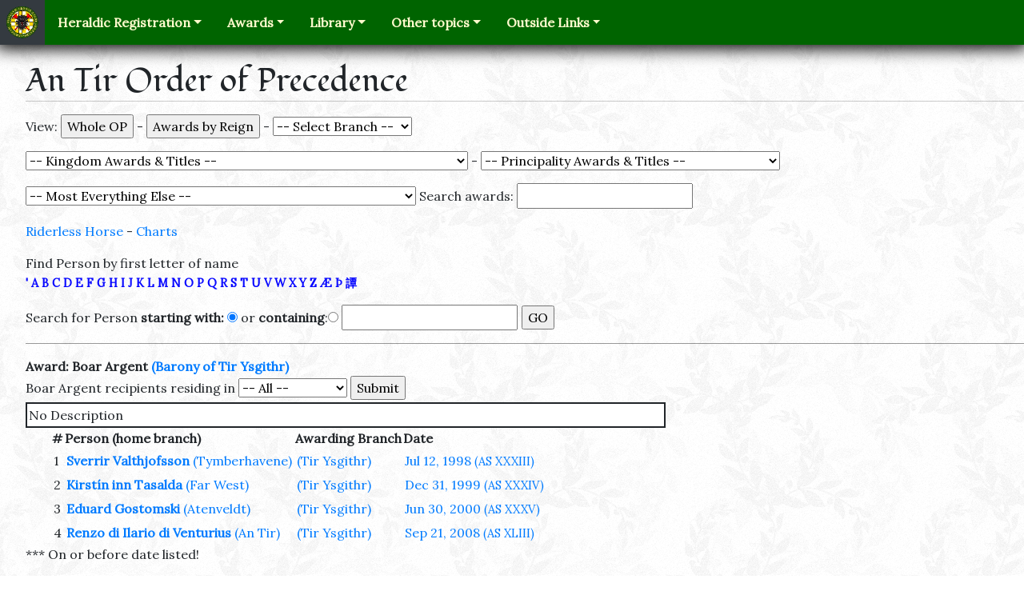

--- FILE ---
content_type: text/html; charset=UTF-8
request_url: https://op.antirheralds.org/index.php?ward=893
body_size: 25093
content:

<!DOCTYPE html>
<html lang="en">
<head>
    <meta charset="utf-8">
    <meta name="viewport" content="width=device-width, initial-scale=1, shrink-to-fit=no">
<!-- The above 2 meta tags *must* come first in the head; any other head content must come *after* these tags -->

   <title>An Tir Order of Precedence</title>
	<link rel="stylesheet" href="https://maxcdn.bootstrapcdn.com/bootstrap/4.0.0-beta.2/css/bootstrap.min.css" integrity="sha384-PsH8R72JQ3SOdhVi3uxftmaW6Vc51MKb0q5P2rRUpPvrszuE4W1povHYgTpBfshb" crossorigin="anonymous">

    <link rel="icon" type="image/png" href="https://op.antirheralds.org//images/seal-tiny.png"/>
    <link rel='stylesheet' href='https://fonts.googleapis.com/css?family=Fondamento%7CLora'>
    <link rel='stylesheet' href='/styles/ath.css'>



<script src="https://ajax.googleapis.com/ajax/libs/jquery/1.9.1/jquery.min.js"></script>
<script src="/jquery-ui-1.10.2.custom/js/jquery-ui-1.10.2.custom.js"></script>



<link rel="stylesheet" href="jquery-ui-1.10.2.custom/css/ui-lightness/jquery-ui-1.10.2.custom.css" />

<style>
/*<![CDATA[*/
/*    a {text-decoration : none; border-bottom: 2px solid #ffffcc}
   a:hover { color: red; border-bottom: 2px solid red} */
	td {padding: 3px;}
	table {margin-left: 0px;}
   .letters { font-size: .9em;
            font-style: normal; font-weight: bolder; color: blue}
   .up {font-size: .75em; margin-left: 1em}
   .note {font-size: .8em; font-weight: lighter;}
   .plink {margin-left:5em}
   .SCA {font-weight: bold;}


   .ui-autocomplete-loading {
/*       background: white url('/Images/ui-anim_basic_16x16.gif') right center no-repeat; */
   }

   ul.ui-autocomplete.ui-menu{font-size:75%;}
/*]]>*/
</style>




<script >
  var file = 'https://op.antirheralds.org/search.php';

  var _gaq = _gaq || [];
  _gaq.push(['_setAccount', 'UA-19719182-1']);
  _gaq.push(['_trackPageview']);

  (function() {
    var ga = document.createElement('script'); ga.type = 'text/javascript'; ga.async = true;
    ga.src = ('https:' == document.location.protocol ? 'https://ssl' : 'https://www') + '.google-analytics.com/ga.js';
    var s = document.getElementsByTagName('script')[0]; s.parentNode.insertBefore(ga, s);
  })();


  function setAutoComplete() {
     $(function() {
        $( "#srch" ).autocomplete({
           source: file,
           minLength: 2,
           select: function( event, ui ) {
               $(event.target).val(ui.item.value);
               $('#chosen').val(ui.item.id);
               $('#srchr').submit();
               return false;
           }
        });
     });

    $(function() {
      $( "#awardByName" ).autocomplete({
         source: 'https://op.antirheralds.org/awardSearch.php',
         minLength: 2,

         select: function( event, ui ) {
             $("#chosenAward").val(ui.item.id);
             $('#mainForm').submit();
         }
      });
   });

  }



</script>
</head><body onload="setAutoComplete();">

<nav class="navbar navbar-expand-lg navbar-dark main-nav p-0">
    <a class="navbar-brand bg-dark m-0 p-2" href="http://antirheralds.org/">
        <img src='/images/seal-tiny.png' width="40" height="40" data-toggle="tooltip" data-placement="auto" title="Return to the home page"/>
    </a>
    <button class="navbar-toggler mr-2" type="button" data-toggle="collapse"
            data-target="#navbarSupportedContent" aria-controls="navbarSupportedContent" aria-expanded="false"
            aria-label="Toggle navigation">
        <span class="navbar-toggler-icon"></span>
    </button>
    <div class="collapse navbar-collapse" id="navbarSupportedContent">
        <div class="navbar-nav ml-2">
            <div class="nav-item dropdown">
                <a class="nav-link dropdown-toggle" id="navbarDropdownRegistration" data-toggle="dropdown"
                   role="button" aria-haspopup="true" aria-expanded="false" href="#">Heraldic Registration</a>
                <div class="dropdown-menu" aria-labelledby="navbarDropdownRegistration">
                    <a class="dropdown-item" href="http://antirheralds.org/registration/">The Registration Process</a>
                    <a class="dropdown-item" href="http://antirheralds.org/registration/forms/">Submission Forms</a>
                    <a class="dropdown-item" href="http://rollofarms.antirheralds.org/">Roll of Arms</a>
                    <div class="dropdown-divider" role="separator"></div>
                    <div class="dropdown-header">OSCAR</div>
                    <a class="dropdown-item" href="http://antirheralds.org/document/view/reference/oscar-intro">What is OSCAR?</a>
                    <a class="dropdown-item" href="http://oscar.sca.org/kingdom/kingfront.php?kingdom=10">Kingdom Commentary (requires login)</a>
                    <a class="dropdown-item" href="http://oscar.sca.org/index.php?action=181">Items at Laurel</a>
                    <a class="dropdown-item" href="http://oscar.sca.org/index.php?action=137">Workflow calendar</a>
                </div>
            </div>
            <div class="nav-item dropdown">
                <a class="nav-link dropdown-toggle" id="navbarDropdownAwards" data-toggle="dropdown"
                   role="button" aria-haspopup="true" aria-expanded="false" href="#">Awards</a>
                <div class="dropdown-menu" aria-labelledby="navbarDropdownAwards">
                    <a class="dropdown-item" href="https://antir.org/our-people/award-recommendation/">Recommend someone</a>
                    <a class="dropdown-item" href="http://op.antirheralds.org/">Order of Precedence</a>
                    <a class="dropdown-item" href="http://antirheralds.org/op/awards">List of Awards</a>
                    <a class="dropdown-item" href="http://antirheralds.org/ceremonial">Kingdom Ceremonial</a>
                </div>
            </div>
            <div class="nav-item dropdown">
                <a class="nav-link dropdown-toggle" id="navbarDropdownLibrary" data-toggle="dropdown"
                   role="button" aria-haspopup="true" aria-expanded="false" href="#">Library</a>
                <div class="dropdown-menu" aria-labelledby="navbarDropdownLibrary">
                    <a class="dropdown-item" href="http://antirheralds.org/document/view/reference/about-heralds">About Heralds</a>
                    <a class="dropdown-item" href="http://antirheralds.org/document/view/reference/heraldry-in-an-tir">Heraldry in An Tir</a>
                    <a class="dropdown-item" href="http://antirheralds.org/document/view/reference/history-of-heraldry">History of Heraldry</a>
                    <div class="dropdown-divider" role="separator"></div>
                    <a class="dropdown-item" href="http://antirheralds.org/resources/">Resources</a>
                    <a class="dropdown-item" href="http://antirheralds.org/document/library">Document Listing</a>
                </div>
            </div>
            <div class="nav-item dropdown">
                <a class="nav-link dropdown-toggle" id="navbarDropdownOther" data-toggle="dropdown"
                   role="button" aria-haspopup="true" aria-expanded="false" href="#">Other topics</a>
                <div class="dropdown-menu" aria-labelledby="navbarDropdownOther">
                    <a class="dropdown-item" href="http://antirheralds.org/staff/">Staff Listing/Roster</a>
                    <a class="dropdown-item" href="http://antirheralds.org/symposium">Heraldic and Scribal Symposium</a>
                    <div class="dropdown-divider" role="separator"></div>
                    <a class="dropdown-item" href="http://antir.sca.org/mailman/listinfo/antir-heralds_antir.sca.org" target="_blank">An Tir Heralds' Email List</a>
                    <a class="dropdown-item" href="http://legacy.antirheralds.org/" target="_blank">Legacy Website (archived)</a>
                </div>
            </div>
            <div class="nav-item dropdown">
                <a class="nav-link dropdown-toggle" id="navbarDropdownOutside" data-toggle="dropdown"
                   role="button" aria-haspopup="true" aria-expanded="false" href="#">Outside Links</a>
                <div class="dropdown-menu" aria-labelledby="navbarDropdownOutside">
                    <div class="dropdown-header">Branches</div>
                    <a class="dropdown-item" href='http://antir.sca.org/' target="_blank">Kingdom of An Tir</a>
                    <a class="dropdown-item" href='http://tirrigh.org/' target="_blank">Principality of Tir R?gh</a>
                    <a class="dropdown-item" href='http://summits.antir.sca.org/' target="_blank">Principality of The Summits</a>
                    <a class="dropdown-item" href='http://sca.org/' target="_blank">The SCA</a>
                    <div class="dropdown-divider" role="separator"></div>
                    <div class="dropdown-header">Heraldic Colleges</div>
                    <a class="dropdown-item" href='http://heralds.tirrigh.org/' target="_blank">Tir R?gh College of Heralds</a>
                    <a class="dropdown-item" href='http://heraldry.sca.org/' target="_blank">SCA College of Arms</a>
                </div>
            </div>
        </div>
    </div>
</nav>

<div style="margin-top: 1.4em; margin-left: 2em;"><h1>An Tir Order of Precedence</h1><form action="/index.php" method="get" accept-charset="UTF-8" id="mainForm">
<p>View: <input type="submit" name="OP" value="Whole OP">
 - <input type="submit" name="byreign" value="Awards by Reign">
 - <select name="branchByName" onchange="submit()">

	<option value="0"> -- Select Branch -- 
	<option value="47">Adiantum
	<option value="8">Akornebir
	<option value="9">Ambergard
	<option value="329">An Tir Hunt Guild
	<option value="57">Appledore
	<option value="10">Aquaterra
	<option value="108">Azure Keep
	<option value="11">Bear Wood
	<option value="12">Blatha An Oir
	<option value="48">Briaroak
	<option value="58">C&aacute;e M&oacute;r
	<option value="362">Caladphort
	<option value="318">Caversgate
	<option value="49">Coeur du Val
	<option value="59">Coill Mhor
	<option value="36">Cold Keep
	<option value="50">Corvaria
	<option value="60">Cragmere
	<option value="13">Cranehaven
	<option value="61">Crickstow-on-Sea
	<option value="389">Crows Gate
	<option value="85">Curragh Mor
	<option value="62">Danescombe
	<option value="14">Dragon&#039;s Laire
	<option value="15">Dragon&#039;s Mist
	<option value="63">Dregate
	<option value="16">Druim Doineann
	<option value="51">Dun an Chalaidh
	<option value="277">Earnrokke
	<option value="64">Eisenmarche
	<option value="65">False Isle
	<option value="17">Fire Mountain Keep
	<option value="341">Fjordland
	<option value="66">Frozen Mountain
	<option value="18">Glymm Mere
	<option value="52">Glyn Dwfn
	<option value="281">Grimwithshire
	<option value="67">Hartwood
	<option value="319">Hauksgar&eth;r
	<option value="19">Herons Reach
	<option value="325">Kaldor Ness
	<option value="68">Krakafjord
	<option value="6">Lions Gate
	<option value="69">Lionsdale
	<option value="20">Lyonsmarche
	<option value="5">Madrone
	<option value="21">Midhaven
	<option value="390">Misty Ridge
	<option value="22">Mountain Edge
	<option value="53">Myrtleholt
	<option value="282">Ora Vicis
	<option value="23">Pendale
	<option value="24">Porte de l&#039;Eau
	<option value="70">Ramsgaard
	<option value="105">Rath an Oir
	<option value="169">Ravensley
	<option value="71">Ravensweir
	<option value="25">River&#039;s Bend
	<option value="27">Saint Bunstable
	<option value="74">Saint Giles
	<option value="72">Seagirt
	<option value="26">Silverhart
	<option value="55">Southmarch
	<option value="28">Stromgard
	<option value="2">Summits
	<option value="56">Terra Pomaria
	<option value="73">Thornwold
	<option value="7">Three Mountains
	<option value="75">Tir Bannog
	<option value="4">Tir Righ
	<option value="312">Tymberhavene
	<option value="333">Vinderbeck
	<option value="29">Vulcanfeldt
	<option value="30">Wastekeep
	<option value="31">Wealdsmere
	<option value="32">Windwic
	<option value="33">Wittanhaven
	<option value="34">Wyewood
</select>

</p><p><select name="ward" onchange="submit()">

	<option value="0"> -- Kingdom Awards &amp; Titles -- 
	<option value="2922">&quot;Sword-Breaker&quot;
	<option value="862">Archery Champion
	<option value="1194">Archery Defender
	<option value="2710">Archery War Banner
	<option value="2236">Argent Scroll Herald
	<option value="23">Armigerous Group
	<option value="1">Augmentation of Arms
	<option value="22">Award of Arms
	<option value="2895">Background Check Deputy
	<option value="2896">Backlog Deputy - North
	<option value="2897">Backlog Deputy - South
	<option value="1389">Baron&#039;s Favor
	<option value="1390">Baroness&#039; Favor
	<option value="2">Belated Rose
	<option value="2169">Black Antelope Herald
	<option value="1180">Black Lion Herald
	<option value="2130">Black Lion Seal
	<option value="2268">Black Talbot Herald
	<option value="2199">Bleu Grael Herald
	<option value="2193">Boar Herald
	<option value="1793">Bountiful Hand
	<option value="2179">Branch Archery Officer
	<option value="2188">Branch Arts Officer
	<option value="1210">Branch Chamberlain
	<option value="2186">Branch Chatelaine Officer
	<option value="2164">Branch Chirurgeon
	<option value="2182">Branch Constabulary Officer
	<option value="2167">Branch Court Reporter
	<option value="2156">Branch Exchequer
	<option value="2185">Branch Games Officer
	<option value="2154">Branch Lists Officer
	<option value="2173">Branch Marshal
	<option value="2141">Branch Scribal Officer
	<option value="2155">Branch Seneschal
	<option value="2943">Branch Social Media Deputy
	<option value="2190">Branch Social Media Officer
	<option value="1188">Branch Waterbearer
	<option value="3">Carp
	<option value="1443">Cheval et du Lion
	<option value="2075">Company of the Golden Butterfly
	<option value="622">Constabulary Award
	<option value="1198">Constabulary Award with Ribbon
	<option value="2830">Contingency Deputy Kingdom Office for New and Incipient Branches
	<option value="1560">Coronet&#039;s Favor
	<option value="33">Count/Countess/Countrix
	<option value="1970">Courage of An Tir
	<option value="2554">Couronne Rouge Herald
	<option value="24">Court Baron/Baroness
	<option value="708">Crown Prince/Crown Princess
	<option value="1991">Defense
	<option value="2157">Demi-Lion Herald
	<option value="2191">Deputy Branch Chatelaine
	<option value="2165">Deputy Branch Chirurgeon
	<option value="2140">Deputy Branch Scribe
	<option value="2243">Deputy Branch Thrown Weapons Officer
	<option value="2222">Deputy Branch YAC Marshal
	<option value="2908">Deputy Dexter Gauntlet Herald
	<option value="2229">Deputy Kingdom Archery Marshal
	<option value="2546">Deputy Kingdom Armored Combat Marshal
	<option value="2262">Deputy Kingdom Arts and Sciences Officer
	<option value="2230">Deputy Kingdom Chiurgeon
	<option value="2238">Deputy Kingdom Contests Scribal Officer
	<option value="2267">Deputy Kingdom Cut and Thrust Marshal
	<option value="2374">Deputy Kingdom Equality, Diversity, Inclusion Officer
	<option value="2163">Deputy Kingdom Event Coordinator
	<option value="2725">Deputy Kingdom Exchequer
	<option value="2232">Deputy Kingdom Lists Officer
	<option value="2490">Deputy Kingdom Marshal Authorization Officer
	<option value="2247">Deputy Kingdom Missile Combat Marshal
	<option value="2266">Deputy Kingdom NMS Exchequer
	<option value="2202">Deputy Kingdom Pollings
	<option value="2561">Deputy Kingdom Rapier Marshal
	<option value="2237">Deputy Kingdom Scribe
	<option value="2228">Deputy Kingdom Seneschal
	<option value="2264">Deputy Kingdom Siege Marshal
	<option value="2272">Deputy Kingdom Submissions Chronicler
	<option value="2261">Deputy Kingdom Thrown Weapons
	<option value="2376">Deputy Kingdom Waiver Secretary
	<option value="2265">Deputy Kingdom Warlord
	<option value="2244">Deputy Kingdom Webminister
	<option value="2241">Deputy Kingdom Youth Activities Officer
	<option value="2445">Deputy Kingdom Youth Rapier Marshal
	<option value="2912">Deputy Royal Awards
	<option value="2910">Deputy Royal Court Coordinator
	<option value="2909">Deputy Royal Head of Retiune
	<option value="2907">Deputy Sinister Gauntlet Herald
	<option value="2152">Dexter Gauntlet
	<option value="35">Dowager Princess
	<option value="36">Duke/Duchess
	<option value="2799">Earl Marshal Contingency Deputy
	<option value="1516">Equestrian Defender
	<option value="1906">Evelyn&#039;s Token
	<option value="4">Forget-me-not
	<option value="503">Fury of the Lion
	<option value="1938">Fury of the Lion - Captain of the Realm
	<option value="1939">Fury of the Lion - Commander of the Realm
	<option value="1937">Fury of the Lion - Defender of the Realm
	<option value="2711">Gold Eagle
	<option value="2889">Golden Lotus
	<option value="2888">Golden Owl
	<option value="42">Golden Unicorn
	<option value="1704">Good Booth
	<option value="27">Goutte de Sang
	<option value="2060">Grace of An Tir
	<option value="1874">Graduate of the College of Pages
	<option value="26">Grant of Arms
	<option value="59">Grey Goose Shaft
	<option value="2400">Griffe et du Lion
	<option value="30">Hastae Leonis
	<option value="1740">Hearth of Hospitality
	<option value="1661">Herald Extraordinary
	<option value="1441">Honorary Citizen
	<option value="1813">Honored Marshal of An Tir
	<option value="1722">Inspirational Consort
	<option value="5">Iron Chain
	<option value="1810">Ithra Lector
	<option value="28">Jambe de Lion
	<option value="1174">King&#039;s Cypher
	<option value="6">King&#039;s Favor
	<option value="2843">King&#039;s Guard - Captain
	<option value="2120">King&#039;s Shield
	<option value="84">King&#039;s Sigil
	<option value="706">King/Queen/Rex
	<option value="724">Kingdom A&amp;S Champion
	<option value="1183">Kingdom A&amp;S Minister
	<option value="2226">Kingdom Archery Marshal
	<option value="2798">Kingdom Armoured Combat Marshal
	<option value="2961">Kingdom Awards Token Coordinator
	<option value="725">Kingdom Bardic Champion
	<option value="2234">Kingdom Calendar Officer
	<option value="722">Kingdom Champion
	<option value="1184">Kingdom Chatelaine
	<option value="2727">Kingdom Chatelaine Warrants Deputy
	<option value="1186">Kingdom Chirurgeon
	<option value="1182">Kingdom Chronicler Officer
	<option value="2270">Kingdom Crier Editor
	<option value="2210">Kingdom Cut and Thrust Marshal
	<option value="1345">Kingdom Equestrian Champion
	<option value="2271">Kingdom Equestrian Marshal
	<option value="2151">Kingdom Event Coordinator
	<option value="1179">Kingdom Exchequer
	<option value="2235">Kingdom Forms and Database Officer
	<option value="1181">Kingdom Marshal
	<option value="2231">Kingdom Minister of the Lists
	<option value="2547">Kingdom Missile Combat Marshal
	<option value="2166">Kingdom NMR Officer
	<option value="723">Kingdom Protector
	<option value="2223">Kingdom Rapier Marshal
	<option value="2242">Kingdom Royal Chamberlain
	<option value="2471">Kingdom Sable Preceptor
	<option value="2462">Kingdom Scribal Officer
	<option value="2245">Kingdom Seneschal
	<option value="2224">Kingdom Teamster
	<option value="2661">Kingdom Thrown Weapons Marshal
	<option value="2461">Kingdom Warrants Officer
	<option value="2321">Kingdom Web Minister
	<option value="2225">Kingdom YAC Officer
	<option value="2204">Kingdom YAFA Officer
	<option value="2797">Kingdom Youth Rapier Officer
	<option value="31">Knight
	<option value="2074">Knight of the Queens Garter Snake
	<option value="2472">l&#039;Esperon et du Lion
	<option value="439">Landed Baron/Baroness
	<option value="38">Laurel
	<option value="1585">Leo Minor
	<option value="1237">Letter of Marque
	<option value="8">Lion An Tir
	<option value="1278">Lion et de la Lance
	<option value="10">Lion&#039;s Arrow
	<option value="2143">Lion&#039;s Blood Herald
	<option value="9">Lion&#039;s Cub
	<option value="11">Lion&#039;s Heart
	<option value="2273">Lion&#039;s Heart Herald
	<option value="2067">Lion&#039;s Mane
	<option value="2965">Lion&#039;s Pearl
	<option value="1587">Lion&#039;s Pride
	<option value="12">Lion&#039;s Rapier
	<option value="1588">Lion&#039;s Strength
	<option value="13">Lion&#039;s Sword
	<option value="2240">Lion&#039;s Sword Herald
	<option value="14">Lion&#039;s Torse
	<option value="1232">Lion&#039;s Troubadour
	<option value="2200">L&ouml;wenm&auml;hne Herald
	<option value="2320">Ludicrous Bowman
	<option value="1659">Main de St. Nicholas
	<option value="16">Mano d&#039;Oro
	<option value="2246">Mano d&#039;Oro Herald
	<option value="2898">Mark
	<option value="32">Master at Arms
	<option value="1867">Mistress in Stitchery
	<option value="1038">Motley Herald
	<option value="2841">Muckin Tall Maul Herald
	<option value="17">Muckin&#039; Tall Maul
	<option value="1586">Or &amp; Argent
	<option value="2474">Ordo Vitae
	<option value="2239">Ounce Herald
	<option value="2221">Peer Council Secretary
	<option value="39">Pelican
	<option value="2302">Pernicious Lily Herald
	<option value="585">Pernicious Lily- JR
	<option value="2100">Pernicious Lily- SR
	<option value="726">Prince/Princess/Princeps
	<option value="1415">Prince/Princess/Princeps/Shazade Royale
	<option value="1078">Princess&#039; Escort
	<option value="691">Princess&#039;/Princeps&#039;/Sultana&#039;s Favour
	<option value="2793">Principality Social Media Officer
	<option value="2470">Pursuivant at Large
	<option value="2011">Queen&#039;s Cypher
	<option value="102">Queen&#039;s Favor
	<option value="1076">Queen&#039;s Guard
	<option value="2688">Queen&#039;s Guard - Captain
	<option value="1840">Queen&#039;s Guard - Knight Counselor
	<option value="2062">Queen&#039;s Guard Spear
	<option value="729">Queen&#039;s Rapier Champion
	<option value="2581">Queue Forche&eacute; Herald
	<option value="1139">Rapier Defender
	<option value="2662">Regional Peerage Council Secretary
	<option value="1703">Righteous Rath
	<option value="19">Rose
	<option value="2916">Royal Assistant
	<option value="1473">Royal Bard
	<option value="2914">Royal Camp Master
	<option value="2389">Royal Clothier Favor
	<option value="2029">Royal Commission
	<option value="1187">Royal Consul
	<option value="2388">Royal Court Coordinator
	<option value="2915">Royal Court Reporter
	<option value="2124">Royal Cypher
	<option value="2917">Royal DEIB Liason
	<option value="2918">Royal Head Attendant
	<option value="2150">Royal Head of Retinue
	<option value="2913">Royal Largesse Coordinator
	<option value="2911">Royal Peerage Coordinator
	<option value="179">Royal Scribal Favor
	<option value="2139">Royal Scribe
	<option value="2390">Royal Service Token
	<option value="2070">Sable Bonnet
	<option value="103">Sable Chime
	<option value="2198">Sable Chime Herald
	<option value="1923">Sable Gauntlet
	<option value="2303">Sable Mountain Herald
	<option value="2469">Sable Pheon
	<option value="1189">Sable Sable
	<option value="1045">Sable Scrivener
	<option value="2399">Sanguine Thorn
	<option value="2391">Scholar Herald
	<option value="2069">Scholar of An Tir
	<option value="478">Sergeant Emeritus
	<option value="18">Shattered Shield
	<option value="167">Shield of Chivalry
	<option value="2712">Silver Eagle
	<option value="199">Silver Lily
	<option value="20">Silver Rose
	<option value="48">Silver Unicorn
	<option value="2142">Sinister Gauntlet Herald
	<option value="2673">Sovereign&#039;s Favor
	<option value="2136">Spectre Leonis
	<option value="2084">Sphincter Leonis
	<option value="1529">Tablero Champion
	<option value="712">Tanist / (ban-) Tanist(a)
	<option value="2065">Terpsichore&#039;s Fox
	<option value="2544">Terpsichore&#039;s Fox Herald
	<option value="2586">Throne&#039;s Favor
	<option value="2263">Town Crier Herald
	<option value="2404">Toys for Tots Rapier Championship
	<option value="1396">Valorous Estate
	<option value="728">Viceroy
	<option value="2713">Victor of Cancer Sucks Heavy Tournament
	<option value="40">Viscount/Viscountess/Viscountrix
	<option value="2454">Vox Leonis Herald
	<option value="2382">War Cloak
	<option value="1458">Warlord
	<option value="2927">Western Regional Bardic Champion
	<option value="29">White Scarf
	<option value="104">WOAW
	<option value="1702">Wordsmith
	<option value="2059">YAFA - Agriculture - Division 1
	<option value="2085">YAFA - Archery - Division 1
	<option value="2118">YAFA - Arms and Armor - Division 1
	<option value="2086">YAFA - Bardic - Division 1
	<option value="2127">YAFA - Calligraphy - Division 1
	<option value="2212">YAFA - Calligraphy/Illumination - Division 1
	<option value="2093">YAFA - Cooking - Division 1
	<option value="2094">YAFA - Costuming - Division 1
	<option value="2096">YAFA - Dance - Division 1
	<option value="2277">YAFA - Equestrian - Division 1
	<option value="2211">YAFA - Family Life - Division 1
	<option value="2274">YAFA - Fighting - Division 1
	<option value="2088">YAFA - Games - Division 1
	<option value="2087">YAFA - Heraldry - Division 1
	<option value="2275">YAFA - Jewelry - Division 1
	<option value="2089">YAFA - Lapidary - Division 1
	<option value="2126">YAFA - Lapidary - Division 2
	<option value="2095">YAFA - Leather Working - Division 1
	<option value="2125">YAFA - Music - Division 1
	<option value="2276">YAFA - Textiles - Division 1
	<option value="2279">YAFA - Thrown Weapons - Division 1
	<option value="2715">YAFA- Siege Weaponry - Division 1
	<option value="1766">Youth A&amp;S Champion
	<option value="1145">Youth Archery Champion
	<option value="1386">Youth Armored Champion
	<option value="2209">&AElig;stel Herald
</select>

 - <select name="ward1" onchange="submit()">

	<option value="0"> -- Principality Awards &amp; Titles -- 
	<option value="860">A&amp;S Champion
	<option value="93">Aerie
	<option value="913">Alpine Scholar
	<option value="1935">Amaranth
	<option value="862">Archery Champion
	<option value="2640">Argent Quill
	<option value="1328">Armored Champion
	<option value="1037">Astrolabe of Saint Brendan
	<option value="22">Award of Arms
	<option value="923">Bardic Champion
	<option value="2639">Bayanihan
	<option value="1910">Belated Barberry
	<option value="1842">Bengalguard
	<option value="1610">Bezant
	<option value="1988">Bezerker Staff
	<option value="1848">Blade and Buckler
	<option value="2900">Blue Inkhorn Pursuviant
	<option value="1293">Blue Lily
	<option value="1292">Blue Spear
	<option value="2175">Branch A &amp; S Officer
	<option value="2179">Branch Archery Officer
	<option value="1210">Branch Chamberlain
	<option value="2186">Branch Chatelaine Officer
	<option value="2174">Branch Chronicler
	<option value="2208">Branch Cut and Thrust Marshal
	<option value="2206">Branch Equestrian Marshal
	<option value="2156">Branch Exchequer
	<option value="2181">Branch Family Activities Officer
	<option value="2159">Branch Head of Retinue
	<option value="2154">Branch Lists Officer
	<option value="2173">Branch Marshal
	<option value="2149">Branch Pursuivant
	<option value="2141">Branch Scribal Officer
	<option value="2155">Branch Seneschal
	<option value="2190">Branch Social Media Officer
	<option value="2401">Branch Thrown Weapons Officer
	<option value="2158">Branch Web Minister
	<option value="914">Captain of Cats
	<option value="768">Captain of Eagles
	<option value="2030">Cornucopia
	<option value="2591">Coronet Scribe
	<option value="1560">Coronet&#039;s Favor
	<option value="2144">Court Coordinator
	<option value="2146">Court Herald
	<option value="1772">Cup Bearer
	<option value="1919">Curmudgeon of the Summits
	<option value="1928">Defender of the Summits
	<option value="2201">Deputy Branch Arts and Sciences
	<option value="2269">Deputy Branch Calendar Officer
	<option value="2222">Deputy Branch YAC Marshal
	<option value="2163">Deputy Kingdom Event Coordinator
	<option value="2905">Deputy Principality Calendar Officer
	<option value="2808">Deputy Principality Thrown Weapons Marshal
	<option value="2902">Deputy Principality TUTR Officer
	<option value="931">Etoile d&#039;Argent
	<option value="2899">Events Deputy Tir Righ
	<option value="1444">Friend of the Summits
	<option value="407">Fuzzy Loot
	<option value="92">Grail of the Summits
	<option value="195">Grail of the Summits - A&amp;S
	<option value="2703">Grail of the Summits - Friend of the Summits
	<option value="196">Grail of the Summits - Martial
	<option value="1909">Grail of the Summits - Officer Service
	<option value="197">Grail of the Summits - Service
	<option value="2735">Griffin&rsquo;s Egg of the Summits
	<option value="1926">Gryphon and Grail
	<option value="165">Gryphon and Spear
	<option value="2962">Gryphon Scribe
	<option value="177">Gryphon&#039;s Favor
	<option value="1036">Gryphon&#039;s Paw
	<option value="1658">Gryphon&#039;s Talon of the Summits
	<option value="1929">Guardian
	<option value="2076">Guardian of the Stouthearted (White Hart)
	<option value="1163">Guardian of Tir Righ
	<option value="929">Hafoc
	<option value="2422">Hafoc Herald
	<option value="1733">Heart of the Summits
	<option value="1722">Inspirational Consort
	<option value="1845">Jewel of the Summits
	<option value="1694">Joy of the Summits
	<option value="1908">Lark and Mountain
	<option value="2592">Lists Officer
	<option value="2195">Lynx Herald
	<option value="91">Morgan&#039;s Rose
	<option value="2351">Mountain &amp; Grail
	<option value="2031">Mountain &amp; Steel
	<option value="1811">Outrider
	<option value="2772">Peacock Feather
	<option value="2221">Peer Council Secretary
	<option value="1265">Prince&#039;s Favor
	<option value="726">Prince/Princess/Princeps
	<option value="691">Princess&#039;/Princeps&#039;/Sultana&#039;s Favour
	<option value="2785">Principality A&amp;S Officer
	<option value="1920">Principality Architect
	<option value="2767">Principality Chronicler
	<option value="2664">Principality Earl Marshal
	<option value="2553">Principality Rapier Marshal
	<option value="2906">Principality Regional Education Deputy
	<option value="2613">Principality Scribe
	<option value="2759">Principality Seneschal
	<option value="2960">Principality Web Minister
	<option value="2324">Privateer of the Summits
	<option value="115">Rapier Champion
	<option value="1607">Raven of Tir Righ
	<option value="1033">Red Flame
	<option value="2418">Red Flame Herald
	<option value="2662">Regional Peerage Council Secretary
	<option value="2057">Royal Artisan
	<option value="1473">Royal Bard
	<option value="2150">Royal Head of Retinue
	<option value="932">Royal Inspiration Talon of Favour
	<option value="2139">Royal Scribe
	<option value="2399">Sanguine Thorn
	<option value="2622">Scholar of Tir Righ
	<option value="533">Shattered Spear
	<option value="167">Shield of Chivalry
	<option value="1846">Silver Arrow
	<option value="2606">Silver Arrow of Corvaria
	<option value="2315">Silver Axe
	<option value="164">Silver Barberry
	<option value="1863">Silver Chamferon
	<option value="2023">Silver Chime
	<option value="2286">Silver Crucible
	<option value="2903">Silver Dove Herald
	<option value="2731">Silver Hand
	<option value="2316">Silver Hand Herald
	<option value="2620">Silver Heron
	<option value="2775">Silver Lark Pursuivant
	<option value="2001">Silver Lyre
	<option value="2768">Silver Mountain Herald
	<option value="930">Silver Pillar
	<option value="1847">Silver Sleeve
	<option value="2947">Silver Sparke
	<option value="1306">Silver Sparkes
	<option value="2452">Silver Sparkes Pursuivant
	<option value="2196">Silver Sparks Herald
	<option value="2771">Silver Spoon of the Summits
	<option value="1940">Silver Wing
	<option value="2318">Silver Wolf
	<option value="2419">Silver Yale Herald
	<option value="2623">Skald of Tir Righ
	<option value="2673">Sovereign&#039;s Favor
	<option value="166">Summits
	<option value="2567">Summits Hunter
	<option value="2033">Sword of the Mountain
	<option value="712">Tanist / (ban-) Tanist(a)
	<option value="1245">The Griffin&rsquo;s Egg
	<option value="2586">Throne&#039;s Favor
	<option value="1726">Thrown Weapons Champion
	<option value="2317">Torch
	<option value="1396">Valorous Estate
	<option value="40">Viscount/Viscountess/Viscountrix
	<option value="1458">Warlord
	<option value="1870">White Gryphon
	<option value="1657">Wings of the Summits (Closed)
	<option value="2274">YAFA - Fighting - Division 1
	<option value="2283">YAFA - Heraldry - Division 2
	<option value="2281">YAFA - Jewelry - Division 2
	<option value="2126">YAFA - Lapidary - Division 2
	<option value="2276">YAFA - Textiles - Division 1
</select>

</p><p><select name="ward2" onchange="submit()">

	<option value="0"> -- Most Everything Else -- 
	<option value="860">A&amp;S Champion
	<option value="1136">A&amp;S Defender
	<option value="2322">Acacia
	<option value="2323">Acacia Leaf
	<option value="1673">Accademia dei Studiosi - Archery
	<option value="1784">Achievement in the Arts
	<option value="874">Acorn
	<option value="2543">Acorn
	<option value="2603">Acorn
	<option value="2102">Acorn&#039;s Glade
	<option value="1783">Act of Dedication
	<option value="1376">Adharc Or
	<option value="99">Adiantum
	<option value="403">Aegis Honoris
	<option value="1717">Aide de V&eacute;nerie
	<option value="53">Albatross
	<option value="1097">Albion
	<option value="2608">Alces Amici
	<option value="1552">Alerion
	<option value="1234">Ambassador of Courtesy
	<option value="150">Amber
	<option value="1983">Amber Heart of Twin Moons
	<option value="1786">Amber Leaf
	<option value="1751">Amethyst Chalice
	<option value="1096">Amicus Musarum
	<option value="1640">Ancient Guildmaster of Fence
	<option value="2677">Annulet
	<option value="2287">Apollo
	<option value="390">Apple Blossom
	<option value="1522">Apple Tree
	<option value="1416">Arachne&#039;s Web
	<option value="1004">Archaic Fewment
	<option value="862">Archery Champion
	<option value="1194">Archery Defender
	<option value="2696">Archery Defender - &#039;Defender of the Skies&#039;
	<option value="2666">Archery Open Champion
	<option value="2766">Aret&eacute;
	<option value="867">Argent Arrow
	<option value="2756">Argent Blade
	<option value="1975">Argent Book
	<option value="1517">Argent Bow
	<option value="994">Argent Comet
	<option value="2072">Argent Crane
	<option value="1825">Argent Dragon&#039;s Blade
	<option value="683">Argent Estoile
	<option value="2744">Argent Fleur
	<option value="2017">Argent Forge
	<option value="2328">Argent Fret
	<option value="1973">Argent Hammer
	<option value="1731">Argent Hart
	<option value="2601">Argent Helm
	<option value="2692">Argent Hound
	<option value="1873">Argent Increscent
	<option value="2619">Argent Keystone
	<option value="2537">Argent Lance
	<option value="1418">Argent Morningstar
	<option value="1551">Argent Owl
	<option value="687">Argent Palm
	<option value="1729">Argent Pavillion
	<option value="977">Argent Plume
	<option value="1651">Argent Rapier
	<option value="1497">Argent Raven
	<option value="686">Argent Scales
	<option value="1866">Argent Shield
	<option value="1429">Argent Sword
	<option value="2557">Aries
	<option value="23">Armigerous Group
	<option value="1328">Armored Champion
	<option value="1548">Armored Defender
	<option value="2695">Armoured Defender - &#039;Defender of The Hart&#039;
	<option value="1374">Armure Epatant
	<option value="613">Artemisian Order of Grace
	<option value="1985">Artisan Alumnus
	<option value="1448">Ash Leaf
	<option value="1827">Aslaug&#039;s Distaff
	<option value="1451">Aspen
	<option value="648">Athena
	<option value="2026">Atta Boy Belt
	<option value="1682">Attic Helm
	<option value="1">Augmentation of Arms
	<option value="1900">Augmented Flames of Starkhafn
	<option value="1605">Aurei Ursi
	<option value="2631">Autocrat&#039;s Token
	<option value="22">Award of Arms
	<option value="1967">Award of the Queen&#039;s Rapier of Ansteorra
	<option value="1803">Axe
	<option value="1742">Azure Chalice
	<option value="2733">Azure Harp
	<option value="1127">Azure Keystone
	<option value="2659">Azure Trident
	<option value="1606">Baldo&#039;s Blackwater Hunt Fighter Medallion
	<option value="2724">Balm of Glymm Mere
	<option value="413">banBheran&#039;s Favor
	<option value="1528">Band of Briars
	<option value="1604">Band of Curmudgeons of Caer Galen
	<option value="2861">Banner Bearer of the Mists
	<option value="1650">Bard
	<option value="2330">Bard of Caid
	<option value="2046">Bard of the Sun
	<option value="1419">Bard&#039;s Laureate
	<option value="923">Bardic Champion
	<option value="2334">Bardic Defender
	<option value="2697">Bardic Defender - &#039;Bard of the Sea&#039;
	<option value="1368">Baron &amp; Baroness&#039;s Favor
	<option value="2314">Baron&#039;s Champion
	<option value="1389">Baron&#039;s Favor
	<option value="2840">Baron&#039;s Perigee
	<option value="2551">Baron&#039;s Token
	<option value="2037">Baroness&#039; Cavaliers
	<option value="1434">Baroness&#039; Cygnet
	<option value="1390">Baroness&#039; Favor
	<option value="2835">Baroness&#039; Guard
	<option value="2415">Baroness&#039; Inspiration for Bardic
	<option value="2566">Baroness&#039; Inspiration for Youth
	<option value="507">Baroness&#039; Inspiration in Archery
	<option value="508">Baroness&#039; Inspiration in Arts
	<option value="2216">Baroness&#039; Inspiration in Arts and Sciences
	<option value="2215">Baroness&#039; Inspiration in Equestrian
	<option value="509">Baroness&#039; Inspiration in Heavy Combat
	<option value="510">Baroness&#039; Inspiration in Rapier
	<option value="511">Baroness&#039; Inspiration in Science
	<option value="512">Baroness&#039; Inspiration in Service
	<option value="2220">Baroness&#039; Inspiration in Thrown Weapons
	<option value="2633">Baroness&#039; Pearl
	<option value="2637">Baroness&#039; Rapier Champion
	<option value="2552">Baroness&#039;s Token
	<option value="2933">Baronial Archery Inspiration
	<option value="2866">Baronial Armoured Inspiration
	<option value="1984">Baronial Award of Excellence
	<option value="2205">Baronial Brassard
	<option value="97">Baronial Brownie
	<option value="476">Baronial Cord
	<option value="2932">Baronial Equestrian Inspiration
	<option value="535">Baronial Favour
	<option value="1437">Baronial Gallant
	<option value="629">Baronial Label
	<option value="2865">Baronial Rapier Inspiration
	<option value="2934">Baronial Thrown Weapons Inspiration
	<option value="2728">Baronial Treasure
	<option value="1835">Baronial Warrant
	<option value="2867">Baronial Youth Inspiration
	<option value="2783">Bastet
	<option value="2294">Battlement Herald
	<option value="2921">Be of Bronzehelm
	<option value="2646">Beacon of Endeweard
	<option value="1788">Beacon of Glymm Mere
	<option value="1476">Beacon of Insula Magna
	<option value="2495">Beacon of Oldenfeld
	<option value="1741">Beacon of the Desert
	<option value="2769">Beacon of Three Mountains
	<option value="2398">Bear of Adiantum
	<option value="2408">Beau Coeur
	<option value="467">Bee
	<option value="2">Belated Rose
	<option value="414">Bell &amp; Chain
	<option value="2293">Bellows Herald
	<option value="1725">Ben Dunfirth Hornbearers
	<option value="2346">Berserker
	<option value="2453">BeWayre Herald
	<option value="697">Bitten Tongue
	<option value="1098">Black Bear
	<option value="2671">Black Chamfron
	<option value="2009">Black Flame
	<option value="2663">Black Glove
	<option value="2367">Black Griffin
	<option value="2935">Black Oak
	<option value="2583">Black Sleeve
	<option value="1797">Black Swan
	<option value="514">Black Tower
	<option value="2836">Black Wing
	<option value="2707">Blade of Merit
	<option value="181">Blasted Tree
	<option value="1883">Blood and Mayhem
	<option value="1433">Blood of Fenris
	<option value="1271">Blood of the Penguin
	<option value="1258">Blood of the Wood
	<option value="1337">Blood Red Crocus
	<option value="591">Blue &amp; Gold Cord
	<option value="369">Blue Comet
	<option value="589">Blue Cord
	<option value="1738">Blue Glove
	<option value="1523">Blue Kraken
	<option value="731">Blue Pearl
	<option value="1250">Blue Stag
	<option value="893">Boar Argent
	<option value="2844">Boar of the West
	<option value="1743">Boar Or
	<option value="1148">Boar Vert
	<option value="2416">Boar&#039;s Spear
	<option value="1724">Boar&#039;s Tusk
	<option value="1208">Boffer Champion
	<option value="2018">Book and Quill
	<option value="1086">Boreas
	<option value="1002">Bough Meridies
	<option value="1752">Bowman&#039;s Mark
	<option value="2175">Branch A &amp; S Officer
	<option value="2179">Branch Archery Officer
	<option value="2188">Branch Arts Officer
	<option value="2177">Branch Bardic Officer
	<option value="1210">Branch Chamberlain
	<option value="2186">Branch Chatelaine Officer
	<option value="2164">Branch Chirurgeon
	<option value="2174">Branch Chronicler
	<option value="2373">Branch Constable
	<option value="2182">Branch Constabulary Officer
	<option value="2180">Branch Dance Officer
	<option value="2176">Branch Demo Coordinator
	<option value="2641">Branch Deputy A&amp;S Officer
	<option value="2642">Branch Deputy Chatelaine Officer
	<option value="2160">Branch Directory Officer
	<option value="2183">Branch Dragonward Officer
	<option value="2206">Branch Equestrian Marshal
	<option value="2156">Branch Exchequer
	<option value="2181">Branch Family Activities Officer
	<option value="2161">Branch Fundraising Officer
	<option value="2185">Branch Games Officer
	<option value="2184">Branch Gold Key Officer
	<option value="2159">Branch Head of Retinue
	<option value="2545">Branch Heavy Marshal
	<option value="2758">Branch Historian
	<option value="2327">Branch Interim Seneschal
	<option value="2213">Branch Librarian
	<option value="2154">Branch Lists Officer
	<option value="2173">Branch Marshal
	<option value="2172">Branch Missile Officer
	<option value="2149">Branch Pursuivant
	<option value="2178">Branch Rapier Officer
	<option value="2187">Branch Science Officer
	<option value="2141">Branch Scribal Officer
	<option value="2155">Branch Seneschal
	<option value="2190">Branch Social Media Officer
	<option value="2401">Branch Thrown Weapons Officer
	<option value="2901">Branch TUTR Officer
	<option value="1188">Branch Waterbearer
	<option value="2158">Branch Web Minister
	<option value="2564">Branch YAFA Coordinator
	<option value="696">Brass Bell
	<option value="1792">Brass Gouttes
	<option value="603">Brassard d&#039;Honor
	<option value="2371">Bravura
	<option value="1669">Brewing Champion
	<option value="2336">Brewing Defender
	<option value="422">Brewmeister
	<option value="122">Briar
	<option value="1507">Briars Rose
	<option value="2510">Brick
	<option value="2326">Bridget&#039;s Flame
	<option value="1067">Brise de Mere
	<option value="500">Bronze Clover
	<option value="579">Bronze Ring
	<option value="1861">Builders of the Portcullis of Unser Hafen
	<option value="675">Bumblebee
	<option value="1914">Bunchberry
	<option value="2429">Bunny Tail
	<option value="51">Bunny&#039;s Crook
	<option value="50">Bunny&#039;s Fang
	<option value="917">Burdened Bouget
	<option value="65">Burdened Tiger
	<option value="1879">Burning Arrow
	<option value="1880">Burning Spear
	<option value="1881">Burning Sword
	<option value="2719">Burning Trumpet
	<option value="1054">Butterfly
	<option value="2496">Cairn of Oldenfeld
	<option value="2383">Calla-Lily
	<option value="624">Callada
	<option value="2051">Calladum and Lebus
	<option value="625">Calladus
	<option value="540">Calon Lily
	<option value="695">Cambium
	<option value="1670">Canton of Three Mountains Haukskelda
	<option value="1677">Canton of Three Mountains Pointe d&#039;Or
	<option value="2782">Caprian
	<option value="2254">Capstone
	<option value="2168">Captain of Sergeantry
	<option value="1102">Captain of the Grenadiers
	<option value="2892">Caryatid
	<option value="1030">Cat&#039;s Paw
	<option value="1094">Cattail
	<option value="1800">Cattail - Honorary
	<option value="1590">Cattail - Level 2
	<option value="1799">Cattail - Level 3
	<option value="2794">Cavalry Commander of Seagirt
	<option value="569">Cavendish Knot
	<option value="1630">Centurion of the Sable Star
	<option value="1753">Cercle d&#039;Honneur
	<option value="1005">Chalice
	<option value="1417">Chalice&#039;s Crystal
	<option value="1953">Chamfron of Caid
	<option value="472">Champion of Evergreens
	<option value="1353">Champion of the Children
	<option value="873">Chanson
	<option value="787">Chess Champion
	<option value="1680">Children of the Minotaur
	<option value="2891">Children&#039;s Champion
	<option value="2788">Children&#039;s Champion, Jr.
	<option value="2789">Children&#039;s Champion, Sr.
	<option value="865">Chiron
	<option value="2787">Chivalric Champion
	<option value="2819">Circlet of Gallantry
	<option value="2531">Citizen of Gleann Abhann
	<option value="1535">Coeur d&#039;Azur
	<option value="2405">Coeur Noble
	<option value="1524">Cohort
	<option value="2312">Coil of Esteem
	<option value="1439">Collar and Chain
	<option value="1350">College Champion
	<option value="1349">College Protector
	<option value="2253">Column
	<option value="2392">Combat Archery Champion
	<option value="2430">Combat Archery Defender
	<option value="2530">Combattant Moose
	<option value="1009">Combattant Ram
	<option value="417">Comet Or
	<option value="2950">Commander of the Dragon&rsquo;s Fury of SunDragon
	<option value="1013">Commander of the Guardians
	<option value="2042">Commander of the Honor of the SunDragon
	<option value="2952">Commander of the Pilgrim of the Desert
	<option value="2953">Commander of the Sable Axe
	<option value="370">Commendabilis
	<option value="2463">Commetus Amicus
	<option value="2465">Companion of the Holly
	<option value="2147">Companion of the Perseus
	<option value="2466">Companion of the White Oak
	<option value="2884">Companionate of the Bard
	<option value="2885">Companionate of the Poet Laureate
	<option value="1974">Company of Ratotuskr
	<option value="1321">Company of Wayfarers
	<option value="2597">Compass and Quadrant
	<option value="1951">Compass Rose
	<option value="2723">Compass Rose of Ansteorra
	<option value="999">Compostella
	<option value="1745">Condatis
	<option value="1816">Conquistador
	<option value="1177">Consort&#039;s Award of Esteem
	<option value="2645">Consort&#039;s Champion of Arts and Sciences
	<option value="71">Consort&#039;s Cypher - East
	<option value="1356">Consortia Illuminae
	<option value="1124">Copper Spoon
	<option value="2786">Coracle
	<option value="1666">Coral Branch
	<option value="2259">Cord
	<option value="871">Corde de Guerre
	<option value="2594">Cordon of Honor
	<option value="1932">Cordon Royale
	<option value="690">Corolla Aulica
	<option value="669">Corolla Muralis
	<option value="902">Corolla Vitae
	<option value="2784">Coronet Favors
	<option value="1560">Coronet&#039;s Favor
	<option value="57">Corrola Aulica
	<option value="2560">Coulter and Cornucopia
	<option value="33">Count/Countess/Countrix
	<option value="24">Court Baron/Baroness
	<option value="2144">Court Coordinator
	<option value="2146">Court Herald
	<option value="2814">Court of Cynagua
	<option value="2409">Court of the Mists
	<option value="2296">Courtesy Herald
	<option value="1681">Courtesy of Adiantum
	<option value="1225">Courtier
	<option value="1572">Courtier Emeritus
	<option value="480">Courtier-Artisan
	<option value="445">Courtier-Scholar
	<option value="1263">Courtier-Steward
	<option value="2698">Craftsman (A&amp;S) Defender - &#039;Craftsman of the Mountains&#039;
	<option value="1126">Crane
	<option value="134">Crescent
	<option value="2295">Crescent Principal Herald
	<option value="757">Crescent Sword
	<option value="2538">Crimson Collar
	<option value="1798">Crimson Mace of Twin Moons
	<option value="1531">Crimson Stag
	<option value="105">Crimson Star
	<option value="1371">Crimson Tassel
	<option value="542">Cross of Calontir
	<option value="2578">Cross of Lochac
	<option value="1958">Crossed Roads
	<option value="708">Crown Prince/Crown Princess
	<option value="2647">Crown&#039;s Favor
	<option value="1629">Crown&#039;s Favor - West
	<option value="1012">Crown&#039;s Order of Chivalry
	<option value="1204">Crown&#039;s Order of Gratitude
	<option value="459">Crucible
	<option value="2414">Crusader of Cynagua
	<option value="111">Crystal Heart
	<option value="58">Crystal of Glymm Mere
	<option value="1477">Crystal of the Salt Waste
	<option value="94">Crystal Rainbow
	<option value="430">Crystal Swan
	<option value="2061">Culinaria Ingenium
	<option value="1781">Culinary Competition Champion
	<option value="399">Cup of Borealis
	<option value="2649">Cupcake
	<option value="1893">Cut and Thrust Champion
	<option value="2386">Cut and Thrust Defender
	<option value="2368">Cygnus
	<option value="2862">Cynaguan Artisans
	<option value="2821">Cynaguan Artisans - Laurel Counselor
	<option value="1370">Cynaguan Guard
	<option value="2817">Cynaguan Order of Grace
	<option value="2832">Cynaguan Quill (Bronze)
	<option value="2435">Daffodil Armored Defender
	<option value="2657">Daffodil of Fontaine
	<option value="2436">Daffodil Rapier Defender
	<option value="938">Dames de la Mer
	<option value="1760">Dance Favor
	<option value="1614">Darts Defender
	<option value="780">Daystar
	<option value="130">Decorated Letter
	<option value="2396">Defender of Bocce Ball
	<option value="2868">Defender of Cynagua
	<option value="1679">Defender of Dragon&#039;s Laire
	<option value="1993">Defender of the Citadel
	<option value="883">Defender of the Flame
	<option value="2523">Defender of the Flame of Starkhafn
	<option value="2257">Defender of the Gate
	<option value="1358">Defender of the Hart
	<option value="1928">Defender of the Summits
	<option value="1593">Defenders of Mons Tonitrus
	<option value="2526">Defenders of the Citadel
	<option value="664">Defenders of the West
	<option value="1776">Defenestrator
	<option value="1991">Defense
	<option value="1394">Den Grimme Aeling
	<option value="2580">Deputy Branch Archery Officer
	<option value="2201">Deputy Branch Arts and Sciences
	<option value="2148">Deputy Branch Chamberlain
	<option value="2191">Deputy Branch Chatelaine
	<option value="2165">Deputy Branch Chirurgeon
	<option value="2924">Deputy Branch Cut and Thrust
	<option value="2189">Deputy Branch Exchequer
	<option value="2579">Deputy Branch Pursuivant
	<option value="2140">Deputy Branch Scribe
	<option value="2153">Deputy Branch Seneschal
	<option value="2923">Deputy Branch Youth Rapier
	<option value="2864">Deputy Chatelaine
	<option value="2546">Deputy Kingdom Armored Combat Marshal
	<option value="2871">Deputy Kingdom Music and Dance
	<option value="2337">Deputy Society YAFA
	<option value="704">Devoted and Unique Company of Keepers
	<option value="1746">Diamond Chalice
	<option value="597">Diamond Willow
	<option value="173">Doctorate Ithra
	<option value="574">Doe&#039;s Grace
	<option value="135">Dolphin
	<option value="1933">Dozing Bull
	<option value="1467">Dragon
	<option value="1843">Dragon Lily
	<option value="568">Dragon&#039;s Barb
	<option value="2675">Dragon&#039;s Blood of Dragonsspine
	<option value="772">Dragon&#039;s Claw
	<option value="2674">Dragon&#039;s Claw of Dragonsspine
	<option value="1817">Dragon&#039;s Company
	<option value="1886">Dragon&#039;s Dawn
	<option value="1858">Dragon&#039;s Egg
	<option value="2214">Dragon&#039;s Ember
	<option value="773">Dragon&#039;s Flame
	<option value="2638">Dragon&#039;s Flight
	<option value="2040">Dragon&#039;s Fury
	<option value="1955">Dragon&#039;s Gate
	<option value="174">Dragon&#039;s Heart
	<option value="1211">Dragon&#039;s Heart
	<option value="2039">Dragon&#039;s Heart
	<option value="1911">Dragon&#039;s Keep
	<option value="1885">Dragon&#039;s Kin
	<option value="1777">Dragon&#039;s Mantle
	<option value="676">Dragon&#039;s Pearls
	<option value="89">Dragon&#039;s Scale
	<option value="1801">Dragon&#039;s Scale of SunDragon
	<option value="141">Dragon&#039;s Tear
	<option value="700">Dragon&#039;s Tear
	<option value="2036">Dragon&#039;s Tear
	<option value="2722">Dragon&#039;s Teeth
	<option value="567">Dragon&#039;s Tooth
	<option value="2473">Dragon&#039;s Tooth
	<option value="555">Dragon&#039;s Treasure
	<option value="2478">Dragon&#039;s Treasure
	<option value="1466">Dragonblinder
	<option value="1465">Dragonslayer
	<option value="2477">Drake&#039;s Portal
	<option value="1457">Drake&#039;s Shepherd
	<option value="120">Dread Red Bear
	<option value="2742">Dreigiau Bryn
	<option value="2393">Ducat Herald
	<option value="868">Duellist
	<option value="36">Duke/Duchess
	<option value="1656">Eagle&#039;s Ascension
	<option value="925">Eagle&#039;s Feather
	<option value="193">Edelweiss
	<option value="116">Elder
	<option value="1700">Eldhus
	<option value="1256">Elm Leaf in Autumn
	<option value="1255">Elm Leaf in Spring
	<option value="1652">Emerald Rose
	<option value="1421">Emerald Seas
	<option value="1357">Emissarius Maximus
	<option value="1872">Emissary of the Minotaur&#039;s Chair
	<option value="1509">Emmie
	<option value="1092">Empty Shell
	<option value="1115">Equestrian Champion
	<option value="1516">Equestrian Defender
	<option value="2256">Escallop
	<option value="2755">Escutcheon d&#039;Or
	<option value="619">Esprit de Soleil
	<option value="2957">Estrella War Main
	<option value="2480">Ethereal Splendor
	<option value="2008">Etoile du Madrone
	<option value="2022">Event Steward Commendation
	<option value="2886">Evercleare Culinary Guild
	<option value="582">Evergreen
	<option value="1320">Ewer
	<option value="2694">Exemplar
	<option value="1193">Eye of the Eagle
	<option value="978">Fabrica Ars Nivilis
	<option value="2584">Falchion
	<option value="1347">Falcon of Loch Salann
	<option value="1056">Falcons Talon
	<option value="2595">Fallen Snow
	<option value="481">Fanged Wolf
	<option value="887">Far West Support
	<option value="2385">Favor of the Tutoring Ermine
	<option value="443">Fellow of Saint Giles
	<option value="1710">Fellowship of the University of Avacal
	<option value="2407">Fenix d&#039;Or
	<option value="2468">Fer de Moline
	<option value="2781">Fern
	<option value="175">Fern and Quill
	<option value="1794">Ffraid
	<option value="2134">Firebrand of Bjornsborg
	<option value="2525">Flames of Starkhafn
	<option value="1837">Flaming Brand
	<option value="2476">Flaming Newt
	<option value="1934">Flaming Salamander
	<option value="1779">Flamme de Or
	<option value="915">Fleur de Soleil
	<option value="2607">Flos Australis
	<option value="1214">Flower
	<option value="2765">Flower of Chivalry
	<option value="1981">Flower of the Desert
	<option value="1538">Fons di Animae
	<option value="1730">Food God(dess)
	<option value="2944">Forester
	<option value="420">Foret d&#039;Or
	<option value="1480">Forrester Champion
	<option value="1071">Fortitude
	<option value="798">Founding Baron/Baroness
	<option value="1750">Fountain
	<option value="1688">Fountain (Bergental)
	<option value="2749">Fountain of Vindheim
	<option value="972">Frantic Falcon
	<option value="2815">Friar of Rivenoak
	<option value="2632">Friend of Selviergard
	<option value="693">Friendly Castle
	<option value="1135">Friends of Eskalya
	<option value="388">Gallant
	<option value="1566">Gallant Emeritus
	<option value="788">Games Champion
	<option value="2319">Games Defender
	<option value="1133">Garnet Anchor
	<option value="863">Gauntlet of Caid
	<option value="1757">Gauntlet of Glymm Mere
	<option value="2870">General of Ansteorra
	<option value="1055">Geoduck
	<option value="1305">Gilded Dinghy
	<option value="1622">Gilded Feather
	<option value="117">Gilded Griffin
	<option value="1602">Gilded Leaf of Caerthe
	<option value="1553">Gilded Quill
	<option value="1504">Gilded Swan
	<option value="627">Gilded Thimble
	<option value="2047">Gilded Thorn of Ansteorra
	<option value="2289">Gillyflower
	<option value="1520">Gime Stone - Emerald
	<option value="1521">Gime Stone - Ruby
	<option value="1519">Gime Stone - Sapphire
	<option value="611">Gjallerhorn
	<option value="2027">Gleann Abhann Poet
	<option value="2949">Glory of Atenveldt-Royal Peers
	<option value="601">Glove
	<option value="368">Gold Comet
	<option value="2621">Gold Mace
	<option value="1151">Gold Pinecone
	<option value="52">Golden Acacia
	<option value="188">Golden Acorn
	<option value="2311">Golden Acorn
	<option value="1834">Golden Acorn of Briaroak
	<option value="1015">Golden Alce
	<option value="2000">Golden Alderleaf
	<option value="515">Golden Apple
	<option value="1536">Golden Apple Seed
	<option value="1406">Golden Arrow
	<option value="2344">Golden Arrow
	<option value="2426">Golden Arrow of Wealdsmere
	<option value="2056">Golden Basket
	<option value="1099">Golden Bear
	<option value="2849">Golden Bear Pursuivant
	<option value="1787">Golden Bell
	<option value="1655">Golden Blade
	<option value="2343">Golden Blade
	<option value="2310">Golden Bloom
	<option value="125">Golden Blossom
	<option value="2806">Golden Branch
	<option value="1562">Golden Bud
	<option value="545">Golden Calon Swan
	<option value="2761">Golden Citadel of Marcaster
	<option value="1527">Golden Comb
	<option value="2732">Golden Dagger
	<option value="2132">Golden Dandelion
	<option value="1031">Golden Dolphin
	<option value="2380">Golden Escarbuncle
	<option value="108">Golden Estoile
	<option value="526">Golden Fawn
	<option value="1158">Golden Feather
	<option value="176">Golden Flame
	<option value="523">Golden Galleon
	<option value="2333">Golden Garb
	<option value="184">Golden Garter
	<option value="2128">Golden Griffon
	<option value="1875">Golden Gryphon&#039;s Pheon
	<option value="2532">Golden Gryphon&#039;s Talon
	<option value="1459">Golden Ham
	<option value="586">Golden Heart
	<option value="2762">Golden Hearth
	<option value="775">Golden Hyphen
	<option value="1961">Golden Lance of Caid
	<option value="856">Golden Link
	<option value="1739">Golden Lute
	<option value="2099">Golden Lyre
	<option value="612">Golden Maple Leaf
	<option value="2752">Golden Martlet
	<option value="2447">Golden Needle
	<option value="189">Golden Oak
	<option value="2831">Golden Oak Leaf
	<option value="190">Golden Osprey
	<option value="466">Golden Otter
	<option value="2355">Golden Peacock
	<option value="2590">Golden Peacock
	<option value="1483">Golden Pillar
	<option value="519">Golden Pinecone
	<option value="1375">Golden Poppy
	<option value="1944">Golden Rapier
	<option value="1160">Golden Reflection
	<option value="1860">Golden Ring of Unser Hafen
	<option value="2299">Golden Rose Herald
	<option value="1727">Golden Shell
	<option value="2342">Golden Spear
	<option value="131">Golden Spoon
	<option value="527">Golden Stag
	<option value="2764">Golden Standard
	<option value="973">Golden Staple
	<option value="1791">Golden Star
	<option value="2535">Golden Sun in Splendour
	<option value="447">Golden Swan
	<option value="2568">Golden Sword
	<option value="2570">Golden Tear
	<option value="2493">Golden Thorn
	<option value="170">Golden Torc
	<option value="194">Golden Trident
	<option value="1024">Golden Tyger
	<option value="2760">Golden Well
	<option value="1625">Golden Wolf
	<option value="2559">Gorges Herald
	<option value="2893">Gorgoneion
	<option value="2498">Grace of Silverhart
	<option value="1635">Grand Champion
	<option value="1080">Grand Councilor
	<option value="26">Grant of Arms
	<option value="769">Grape Leaf
	<option value="2489">Gratia Coronae
	<option value="2475">Gratia Coronea
	<option value="1543">Gratia et Comitas
	<option value="1422">Gray Beard
	<option value="2676">Green Arrows
	<option value="1511">Green Bear
	<option value="2600">Green Flame
	<option value="60">Green Leaf
	<option value="1053">Green Seahorse
	<option value="2593">Green Tree
	<option value="2369">Griffin and Sword
	<option value="424">Griffin&#039;s Talon
	<option value="2796">Griffins Grace
	<option value="2687">Grimme Aeling
	<option value="1542">Gryphon
	<option value="2577">Gryphon and Candle
	<option value="2576">Gryphon and Tablet
	<option value="425">Gryphon&#039;s Heart - Artemisia
	<option value="85">Gryphon&#039;s Heart - Atenveldt
	<option value="2720">Gryphon&#039;s Pride
	<option value="1014">Gryphon&#039;s Talon
	<option value="2347">Gryphons Grip
	<option value="1929">Guardian
	<option value="1828">Guardian of Sincerity and Honor
	<option value="2654">Guardian of the Oasis of Fontaine
	<option value="859">Guardian of the Saguero
	<option value="2948">Guardians of Atenveldt-Commander
	<option value="2044">Guardians of Atenveldt-Officer
	<option value="792">Guardians of the Knight
	<option value="996">Guiding Hand
	<option value="1765">Guidon de Sang
	<option value="1763">Guillermo&#039;s Rose
	<option value="2596">Gules Comet
	<option value="1496">Gules Raven
	<option value="1802">Gull
	<option value="386">Gwraidd
	<option value="1282">Gyfu
	<option value="1950">Hammer and Wolf
	<option value="1826">Hand of Fulla
	<option value="1091">Hand of Stromgard
	<option value="2366">Hand of Tyr
	<option value="2869">Handwerkmeister and Braumeister of Fynnon Gath
	<option value="136">Harp Argent
	<option value="618">Hart&#039;s Blood
	<option value="391">Hasel-note
	<option value="1261">Hawk&#039;s Grace
	<option value="83">Hawk&#039;s Lure
	<option value="2598">Head of Cattle
	<option value="682">Healer&rsquo;s Lamp
	<option value="475">Heart and Gryphon
	<option value="2397">Heart and Hand
	<option value="1887">Heart of Dragon&#039;s Mist
	<option value="672">Heart of Saint William
	<option value="2716">Heart of South Downs
	<option value="2939">Heart of the Dale
	<option value="976">Heart of the Keep
	<option value="1654">Heart of the Minotaur
	<option value="2411">Heart of the Princess
	<option value="2743">Heart of the Sable Storm
	<option value="1663">Heart of Three Mountains
	<option value="1796">Hearth Stone
	<option value="2428">Hearthstone
	<option value="2790">Heavy Chivalry
	<option value="1668">Heavy Cross
	<option value="1661">Herald Extraordinary
	<option value="1425">Herald&#039;s Tressure
	<option value="1048">Heron&#039;s Feather
	<option value="2063">Heron&#039;s Quill
	<option value="1812">Hocktide Emprise Champion
	<option value="1043">Hofling
	<option value="632">Holders of the Heart
	<option value="2041">Honor of the SunDragon
	<option value="2634">Honorary Allyshian
	<option value="1441">Honorary Citizen
	<option value="606">Honorary d&#039;Arc-ee
	<option value="1869">Honored Marshall of Dragon&#039;s Laire
	<option value="2034">Hope of the Sun
	<option value="2019">Horn of the Dragon
	<option value="1653">Horns of the Minotaur
	<option value="1695">Hospitaller of Albion
	<option value="1354">Host of Heroes
	<option value="1734">House Citation
	<option value="2101">House of the Serpent&#039;s Torque
	<option value="1672">Hunting Horn
	<option value="1665">Huntmaster
	<option value="2795">Huntsman of Seagirt
	<option value="2354">Hurricane
	<option value="2434">Huscarl
	<option value="2521">H&oelig;verska of Starkhafn
	<option value="444">Iceberg
	<option value="2357">Illastratio
	<option value="758">Illuminated Tower
	<option value="1251">Inter Kingdom Archery Champion
	<option value="1143">Inter Kingdom Equestrian Champion
	<option value="551">Iren-Fera
	<option value="543">Iren-Fyrd
	<option value="538">Iren-Hirth
	<option value="61">Iris of Merit
	<option value="1057">Iris of Saint Elizabeth
	<option value="433">Iron Arrow
	<option value="1281">Iron Gauntlet
	<option value="1215">Iron Hart
	<option value="118">Iron Maul
	<option value="1855">Iron Quill
	<option value="1525">Iron Tartan
	<option value="2702">Irons Arrow
	<option value="633">Ivory Quatrefoil
	<option value="2520">Jaffa
	<option value="975">Jallerhorn
	<option value="516">Jawbone of the Ass
	<option value="1829">Jewel of Alces
	<option value="1957">Jewel of the Dragon
	<option value="427">Jewel of the Keep
	<option value="1748">Jeweled Horn
	<option value="1744">Jeweled Ring
	<option value="1728">Job
	<option value="1242">Joffre
	<option value="2370">Joint Cypher
	<option value="2020">Juana
	<option value="2588">Junior Youth Champion
	<option value="1804">Justinian
	<option value="139">Keeper of the Flame
	<option value="2589">Keeper of the Inter Kingdom Archery Championship
	<option value="2655">Keepers of the Waters of Fontaine
	<option value="2533">Key Cross
	<option value="2748">Key of Vindheim
	<option value="501">Key to the Barony
	<option value="67">Keystone
	<option value="2032">Keystone
	<option value="2802">Keystone of Endeweard
	<option value="1083">King&#039;s Award of Excellence
	<option value="1632">King&#039;s Blade of Chivalry
	<option value="575">King&#039;s Chalice
	<option value="1747">King&#039;s Champion
	<option value="1540">King&#039;s Council
	<option value="1174">King&#039;s Cypher
	<option value="1016">King&#039;s Excellence
	<option value="6">King&#039;s Favor
	<option value="1039">King&#039;s Gauntlet
	<option value="2682">King&#039;s Huscarls
	<option value="2816">King&#039;s Lance
	<option value="1598">King&#039;s Letter of Endorsement
	<option value="2073">King&#039;s Rapier Champion
	<option value="1921">King&#039;s Respect
	<option value="84">King&#039;s Sigil
	<option value="1172">King&#039;s Valor
	<option value="706">King/Queen/Rex
	<option value="2234">Kingdom Calendar Officer
	<option value="2855">Kingdom Middle Eastern Dance Champion
	<option value="2462">Kingdom Scribal Officer
	<option value="2245">Kingdom Seneschal
	<option value="679">Kittyhawk
	<option value="31">Knight
	<option value="905">Knight Bannerette
	<option value="530">Knott Yett
	<option value="1081">Kraken
	<option value="1049">L&#039;Ordre du Gaunt d&#039;Or
	<option value="1028">La Brise de Mer
	<option value="1924">La Compaignie de la Cuillier
	<option value="1912">La Compaignie de la Forche
	<option value="1925">La Compaignie du Couteau
	<option value="694">La Courtesia
	<option value="178">La Lis Vert
	<option value="1159">Laboring Artists Recognition Company
	<option value="631">Lady of the Chamber
	<option value="1241">Lady of the May
	<option value="1723">Lady of the Solar Leaf of the Sun
	<option value="2668">Ladybug
	<option value="2013">Lamb
	<option value="171">Lancer
	<option value="1782">Lancer Emeritus
	<option value="439">Landed Baron/Baroness
	<option value="38">Laurel
	<option value="2672">Laurel Sovereign of Arms
	<option value="1103">Leaf du Jour
	<option value="43">Leaf of Merit
	<option value="680">League of Hidden Treasure
	<option value="890">Leaping Dolphin
	<option value="546">Leather Mallet
	<option value="7">Lector Ithra
	<option value="1262">Lector Ithra - Artis
	<option value="506">Lector Ithra - Scientiae
	<option value="1315">Lector Ithra - West
	<option value="137">Legion of Courtesy
	<option value="1237">Letter of Marque
	<option value="2379">Libratores Tormentum
	<option value="2813">Lieutenant of Sergeantry
	<option value="1299">Light Defender
	<option value="112">Light of Atenveldt
	<option value="385">Light of St. Bunstable
	<option value="1871">Light of the Labyrinth
	<option value="63">Lindquistringes
	<option value="2512">Link of Courtesy
	<option value="1512">Links of Service
	<option value="2492">Lion d&rsquo;Or
	<option value="113">Lion of Atenveldt
	<option value="2258">Lion of Forgotten Sea
	<option value="64">Lion&#039;s Claw
	<option value="1132">Lion&#039;s Fang
	<option value="534">Lion&#039;s Paw
	<option value="2826">Lion&#039;s Paw of Oldenfeld
	<option value="673">Lion&#039;s Pinion
	<option value="2777">Lion&#039;s Pride of Atenveldt
	<option value="2135">Lions of Ansteorra
	<option value="2614">Lions Paw of Kenmare
	<option value="2940">Lionsdale Gallion
	<option value="1895">Lists of the Oak
	<option value="149">Livery
	<option value="2077">Loat
	<option value="1079">Lord Guardian
	<option value="1240">Lord of the May
	<option value="1584">Lozulet
	<option value="2941">Luna
	<option value="1907">Lune Bleue
	<option value="864">Lux Caidis
	<option value="2290">Lyondemere Green Card
	<option value="15">Magistrae Ithra
	<option value="2665">Magnificent Merchants
	<option value="462">Maiden&#039;s Heart
	<option value="1550">Main Gauche
	<option value="16">Mano d&#039;Oro
	<option value="1778">Mano Minos
	<option value="1260">Manorial Estate
	<option value="2362">Mantle of Madrone
	<option value="1113">Marble Chalice
	<option value="1090">Mark of Excellence
	<option value="2255">Mark of Merit
	<option value="2853">Markee of the Westermark
	<option value="1795">Marksman of Seagirt
	<option value="32">Master at Arms
	<option value="2800">Master Bowman
	<option value="1966">Master/Mistress of Skullduggery
	<option value="145">Maunche
	<option value="1302">Medal of Honor
	<option value="1269">Melan Pteron Cynagua
	<option value="2331">Mentoring Favor
	<option value="1713">Merchant Commendation
	<option value="1295">Meridian Broken Bow
	<option value="1007">Meridian Cross
	<option value="998">Meridian Majesty
	<option value="2823">Meritorious Flamingo
	<option value="415">Millrind
	<option value="473">Minotaur&#039;s Chain
	<option value="448">Miracle
	<option value="1964">Mischievous Ferret
	<option value="2444">Missile Champion
	<option value="1233">Missile Defender
	<option value="1348">Moose Combatant
	<option value="531">Mortar and Pestle
	<option value="2403">Most Revolting Urchin
	<option value="2565">Motley Round
	<option value="2770">Mountain Goat
	<option value="404">Mountain Sun
	<option value="2629">Mountain Sword
	<option value="2348">Mountain&#039;s Muse
	<option value="1199">Mountain&#039;s Pride
	<option value="2829">Mountains Persuivant
	<option value="44">Muckin&#039; Great Clubbe
	<option value="2751">Muse of Bryn Gwlad
	<option value="1338">Myrtle Leaf
	<option value="1388">Myrtle Tree
	<option value="449">Narwhal
	<option value="1844">Nautilus
	<option value="882">New Battered Helm
	<option value="1989">Noble Executioner
	<option value="1140">Noble Manor
	<option value="1749">Nonpareil
	<option value="2529">North Star
	<option value="1706">Northern Cross
	<option value="1946">Northern Star
	<option value="2332">Not the Sharpest Knife of Wastekeep
	<option value="1667">Notus
	<option value="1701">O&#039;Briche
	<option value="2138">Oak
	<option value="2542">Oak Leaf
	<option value="1638">Oak of the Steppes
	<option value="2503">Oak Spoon
	<option value="2856">Oak Tree of Enrichment
	<option value="1815">Oak Tree of Service
	<option value="2431">Oak Tree of War
	<option value="2540">Oak Wood
	<option value="2356">Obscurem
	<option value="1452">Odessa
	<option value="598">Oerthan Order of Grace
	<option value="2846">Oerthan Order of Hospitality
	<option value="595">Oerthan Sword
	<option value="608">Olafson Canard
	<option value="45">Olde Battered Helm
	<option value="536">Oleander
	<option value="1761">Olwyn o Aur
	<option value="1708">Onyx Chalice
	<option value="1442">Opal
	<option value="1498">Or Raven
	<option value="2457">Orange Blossom
	<option value="434">Orca
	<option value="2524">Orca
	<option value="2511">Order of Grace
	<option value="2499">Ordo Arboris Radices
	<option value="2890">Ordo Aurei Ursus
	<option value="1571">Ordo Famuli
	<option value="463">Orion
	<option value="2536">Osprey&#039;s Jess
	<option value="1980">Otter
	<option value="1342">Page
	<option value="1533">Palatine Baroness
	<option value="760">Palm of Atenveldt
	<option value="2260">Palmer of Forgotten Sea
	<option value="497">Panache
	<option value="2605">Pantheon
	<option value="126">Panther&#039;s Torch
	<option value="114">Papillon
	<option value="901">Paragon of Merriment
	<option value="69">Patent of Arms
	<option value="2854">Pathfinders Toil
	<option value="1032">Pearl
	<option value="2822">Pearl of the Court
	<option value="2505">Pearl of the Westermark
	<option value="2776">Pearl of Youth
	<option value="2680">Pears Leaf
	<option value="1205">Pegasus
	<option value="39">Pelican
	<option value="2500">Pelican Sovereign of Arms
	<option value="2778">Pennon of the East
	<option value="2708">Period Encampment
	<option value="1865">Periwyncle
	<option value="1502">Pewter Raven
	<option value="1027">Pharos
	<option value="1901">Phoenix
	<option value="1764">Phoenix Favor
	<option value="1836">Phorsoothsayer
	<option value="2926">Piece of the One True Wye
	<option value="487">Pied d&#039;Argent
	<option value="2016">Pierced Hart
	<option value="2951">Pilgrim of the Desert
	<option value="2718">Pilgrim&#039;s Star
	<option value="2558">Pilgrims Pleasure
	<option value="1176">Pillar
	<option value="2548">Pillar of Allyshia
	<option value="429">Pillar of Artemisia
	<option value="2618">Pillar of the Ram
	<option value="2746">Pillar of Vindheim
	<option value="392">Piller d&#039;Argent
	<option value="401">Pinecone
	<option value="537">Plate
	<option value="1556">Poisson d&#039;Or
	<option value="409">Poisson d&#039;Or of Madrone
	<option value="602">Polaris
	<option value="2833">Polished Mirror
	<option value="698">Ponderous Millstone
	<option value="70">Popular Company of Sojourners
	<option value="1063">Portable Feast
	<option value="2801">Portcullis of Endeweard
	<option value="154">Porte Chalice
	<option value="1405">Potissimus Hippocampus
	<option value="426">Prince&#039;s Counselor
	<option value="1707">Prince&#039;s Cypher
	<option value="1265">Prince&#039;s Favor
	<option value="2251">Prince&#039;s Gauntlet
	<option value="2858">Prince&#039;s Guard
	<option value="2859">Prince&#039;s Lance
	<option value="2954">Prince&#039;s Sigil of the Sun
	<option value="2516">Prince&#039;s Token
	<option value="2860">Prince&#039;s/Princess&#039; Huscarls
	<option value="726">Prince/Princess/Princeps
	<option value="1415">Prince/Princess/Princeps/Shazade Royale
	<option value="2252">Princes&#039; Artisans
	<option value="2197">Princess&#039; Artisans
	<option value="1818">Princess&#039; Champion
	<option value="2636">Princess&#039; Champion - Rapier
	<option value="1904">Princess&#039; Cypher
	<option value="1078">Princess&#039; Escort
	<option value="661">Princess&#039; Guard
	<option value="2683">Princess&#039; Guard - Peer Counselor
	<option value="488">Princess&#039; Honor
	<option value="119">Princess&#039; Knott
	<option value="142">Princess&#039; Order of Courtesy
	<option value="408">Princess&#039; Order of Grace
	<option value="364">Princess&#039; Riband
	<option value="2517">Princess&#039; Token
	<option value="691">Princess&#039;/Princeps&#039;/Sultana&#039;s Favour
	<option value="143">Principality Company of Sojourners
	<option value="1141">Protector
	<option value="604">Protector of Namron
	<option value="572">Purple Fret
	<option value="1087">Purple Heart
	<option value="2506">Purple Heart Pearl of the Westermark
	<option value="2425">Purpure Clarion
	<option value="1501">Purpure Raven
	<option value="1902">Pyxis
	<option value="2648">Queen&#039;s Arrow
	<option value="1998">Queen&#039;s Artisans
	<option value="2857">Queen&#039;s Artisans - Laurel Counselor
	<option value="2133">Queen&#039;s Blade of Honor
	<option value="2635">Queen&#039;s Cadre
	<option value="2818">Queen&#039;s Cavalry
	<option value="548">Queen&#039;s Chalice
	<option value="1819">Queen&#039;s Champion
	<option value="916">Queen&#039;s Confidence
	<option value="1173">Queen&#039;s Courtesy
	<option value="2011">Queen&#039;s Cypher
	<option value="363">Queen&#039;s Cypher - West
	<option value="549">Queen&#039;s Endorsement of Distinction
	<option value="102">Queen&#039;s Favor
	<option value="1852">Queen&#039;s Glove
	<option value="46">Queen&#039;s Grace
	<option value="1076">Queen&#039;s Guard
	<option value="2688">Queen&#039;s Guard - Captain
	<option value="1840">Queen&#039;s Guard - Knight Counselor
	<option value="1331">Queen&#039;s Order of Courtesy
	<option value="2963">Queen&#039;s Order of Courtesy
	<option value="1647">Queen&#039;s Order of Grace
	<option value="2108">Queen&#039;s Order of Maintenance
	<option value="2956">Queen&#039;s Shield of Chivalry
	<option value="1128">Queen&#039;s Treasure
	<option value="974">Quod Libet
	<option value="2946">R&amp;D
	<option value="1481">Radiant Rose
	<option value="2599">Rainbow
	<option value="1412">Ram&#039;s Heart
	<option value="1010">Ram&#039;s Pride
	<option value="1641">Rapier
	<option value="115">Rapier Champion
	<option value="2791">Rapier Chivalry
	<option value="1139">Rapier Defender
	<option value="2699">Rapier Defender - &#039;Defender of the Shores&#039;
	<option value="2689">Raven Tag
	<option value="485">Raven&#039;s Friend
	<option value="2121">Raven&#039;s Gem
	<option value="1557">Red Boar
	<option value="155">Red Branch
	<option value="571">Red Company
	<option value="592">Red Cord
	<option value="1259">Red Crocus
	<option value="1404">Red Gryphon of Avacal
	<option value="72">Red Hart
	<option value="431">Red Oak
	<option value="2737">Red Oak
	<option value="2717">Red Raven
	<option value="2894">Red Tower
	<option value="2572">Red Wyvern
	<option value="1857">Ring Maker
	<option value="2681">Ring of Friendship
	<option value="524">Rising Star
	<option value="1385">Rising Star - Ansteorra
	<option value="2541">Riven Oak
	<option value="2809">River
	<option value="437">Rock
	<option value="2413">Roll of Captains
	<option value="2050">Rolland&#039;s Oliphant
	<option value="19">Rose
	<option value="47">Rose Leaf
	<option value="937">Rose Petal
	<option value="2571">Rowan
	<option value="2124">Royal Cypher
	<option value="2484">Royal Cypher of the Gratia Coronae
	<option value="2625">Royal Cypher of the Gratia Coronae
	<option value="2931">Royal Favor - Caid
	<option value="2685">Royal Missile Company
	<option value="2684">Royal Page of the West
	<option value="875">Royal Recognition of Excellence
	<option value="561">Royal Vanguard
	<option value="1930">Russian Thistle of al-Barran
	<option value="1268">Ruxton
	<option value="2305">Sable Anvil
	<option value="1596">Sable Axe
	<option value="2615">Sable Banner
	<option value="1687">Sable Bear
	<option value="790">Sable Bell
	<option value="1775">Sable Brush
	<option value="2604">Sable Buckler
	<option value="858">Sable Chevronels
	<option value="138">Sable Clarion
	<option value="106">Sable Comet
	<option value="74">Sable Crane
	<option value="628">Sable Falcon
	<option value="2624">Sable Flute
	<option value="666">Sable Fret
	<option value="2690">Sable Hound
	<option value="1431">Sable Lion of Caerthe
	<option value="2930">Sable Oak
	<option value="1888">Sable Pillar
	<option value="1484">Sable Ravens Rook
	<option value="1486">Sable Ravens Rook Or
	<option value="411">Sable Sea Lion
	<option value="1737">Sable Sleeve
	<option value="2052">Sable Sparrow
	<option value="1968">Sable Talon
	<option value="75">Sable Thistle
	<option value="2049">Sable Thistle of Ansteorra - Field Heraldry
	<option value="2048">Sable Thistle of Ansteorra - Narrative Arts
	<option value="1965">Sable Wyvern
	<option value="1162">Sagittarius
	<option value="2575">Saint Bianca&#039;s Heart
	<option value="1190">Saint Giles Spade
	<option value="1954">Saint Illuminatus of Starkhafn
	<option value="2539">Saint Orion
	<option value="2248">Saltator de Nebula
	<option value="1699">Sand Dollar
	<option value="2329">Sanderling
	<option value="2015">Sanguine Stained Banner
	<option value="1941">Sapling Madrone
	<option value="562">Sapphire
	<option value="1709">Sappy Tree
	<option value="1377">Scapula Leonis
	<option value="464">Scarlet Banner
	<option value="1142">Scarlet Star
	<option value="765">Scarlet Tassle
	<option value="2700">Scholar (Research) Defender - &#039;Scholar of the Constellations&#039;
	<option value="1990">Scholar of Dragon&#039;s Laire
	<option value="2582">Scholar of Wealdsmere
	<option value="393">Schwanstein Sword
	<option value="1931">Scorpion of al-Barran
	<option value="2249">Scorpion&#039;s Sting
	<option value="1894">Screaming Gull
	<option value="1705">Scroll of Honor
	<option value="371">Scutiferus Cynaguae
	<option value="886">Sea Griffon
	<option value="2738">Sea Lion&#039;s Mane
	<option value="532">Sea Otter
	<option value="1384">Sea Urchin
	<option value="2936">Sea Urchin
	<option value="435">Seagull
	<option value="1093">Seahorse
	<option value="2825">Seal of Approval
	<option value="692">Seamair
	<option value="2734">Seamstress to the Crown
	<option value="1273">Seashell
	<option value="678">Seneschal&#039;s Favor
	<option value="2098">Senior Youth Champion
	<option value="2611">Seraph
	<option value="2288">Seraphic Star
	<option value="156">Sergeant
	<option value="478">Sergeant Emeritus
	<option value="2464">Sergeant Minor
	<option value="2925">Sergeant Prime
	<option value="2375">Sergeant-At-Arms
	<option value="2650">Serpent&#039;s Eye
	<option value="2754">Serpent&#039;s Fang
	<option value="1075">Serpent&#039;s Flame
	<option value="626">Serpent&#039;s Talon
	<option value="1948">Serpente Vert
	<option value="1383">Serpents Toils
	<option value="1830">Service Performed Under Duress
	<option value="2432">Service Ribbon
	<option value="1042">Shakey Knees
	<option value="1061">Shark&#039;s Tooth
	<option value="2653">Sharparrow
	<option value="2617">Shepherds
	<option value="2427">Shield Bearer
	<option value="167">Shield of Chivalry
	<option value="2504">Shield of St. Ursul
	<option value="2643">Shield of the Barony
	<option value="1344">Shield of the Barony
	<option value="78">Sigil of Aethelmearc
	<option value="1905">Sigillum Coronae
	<option value="2519">Sigillum Regis
	<option value="870">Sigilum Rex
	<option value="2834">Signifer of Rivenoak
	<option value="88">Signum Reginae
	<option value="2518">Signum Regni
	<option value="436">Silent Hammer
	<option value="450">Silent Harp
	<option value="1952">Silken Pavillion
	<option value="2497">Silver Acorn of Oldenfeld
	<option value="168">Silver Apple
	<option value="2656">Silver Axe of Fontaine
	<option value="1100">Silver Bear
	<option value="2628">Silver Bough
	<option value="1982">Silver Cap of Two Moons
	<option value="367">Silver Comet
	<option value="146">Silver Crescent
	<option value="521">Silver Cygnet
	<option value="109">Silver Dolphin
	<option value="623">Silver Falcon
	<option value="528">Silver Fawn
	<option value="2486">Silver Fern
	<option value="1649">Silver Fox
	<option value="525">Silver Galleon
	<option value="1202">Silver Grape Leaf
	<option value="121">Silver Griffin
	<option value="79">Silver Guard
	<option value="541">Silver Hammer
	<option value="2569">Silver Helm
	<option value="1073">Silver Ivy
	<option value="198">Silver Keep
	<option value="1805">Silver Lamp
	<option value="2012">Silver Lance
	<option value="857">Silver Leaf
	<option value="1558">Silver Lute
	<option value="1435">Silver Mantle
	<option value="1913">Silver Martlet
	<option value="904">Silver Molet
	<option value="1592">Silver Morion
	<option value="200">Silver Muse
	<option value="2610">Silver Muse - Mists
	<option value="1085">Silver Nautilus
	<option value="1170">Silver Nib
	<option value="779">Silver Oak
	<option value="2117">Silver Oak
	<option value="670">Silver Otter
	<option value="2574">Silver Pegasus
	<option value="520">Silver Pinecone
	<option value="1664">Silver Quiver
	<option value="1410">Silver Ram
	<option value="1922">Silver Rapier
	<option value="2021">Silver Sand Dollar
	<option value="1029">Silver Scroll
	<option value="1288">Silver Sea Urchin
	<option value="2730">Silver Seal
	<option value="689">Silver Seastar
	<option value="2827">Silver Shield of Trimaris
	<option value="1674">Silver Snowdrift
	<option value="1125">Silver Spoon
	<option value="529">Silver Stag
	<option value="2658">Silver Stirrup
	<option value="2942">Silver String
	<option value="451">Silver Swan
	<option value="903">Silver Tear
	<option value="1633">Silver Thunderbolt
	<option value="681">Silver Trident
	<option value="2292">Silver Trumpet Herald
	<option value="1372">Silver Tyne
	<option value="599">Silver Ulu
	<option value="442">Silver Whale
	<option value="132">Silverwolf
	<option value="2528">Sincerity and Honor
	<option value="2747">Sinople Horse Of Vindheim
	<option value="1432">Sirviente del Sol
	<option value="2652">Skald of Rivenoak
	<option value="2304">Smiling Raven
	<option value="144">Snapdragon
	<option value="596">Snowy Owl
	<option value="2338">Society YAFA program Director
	<option value="1040">Sodality of the Sentinels of the Stargate
	<option value="1450">Solar Heart
	<option value="1192">Solar Phoenix
	<option value="1992">Solea Argentea
	<option value="2779">Sovereign&#039;s Cypher
	<option value="2673">Sovereign&#039;s Favor
	<option value="2616">Sovereign&#039;s Letter of Endorsement
	<option value="997">Sovereign&#039;s Pleasure
	<option value="2644">Sovereign&rsquo;s Lance
	<option value="2522">Sparkes of Starkhafn
	<option value="1759">Spear d&#039;Argent
	<option value="1758">Spear d&#039;Or
	<option value="2848">Spirit of the Phoenix
	<option value="2055">Spitting Duck
	<option value="1568">Spud
	<option value="1216">Stag - Outlands
	<option value="494">Stag Tag
	<option value="1430">Stag&#039;s Blood
	<option value="1862">Stag&#039;s Heart
	<option value="2693">Stag&#039;s Heart of Hartwood
	<option value="2721">Stalwart Heart
	<option value="1304">Standard Bearer
	<option value="588">Star
	<option value="2573">Star and Lily
	<option value="1762">Star of Janeltis
	<option value="80">Star of Merit
	<option value="2340">Star of the Desert- Gules
	<option value="1898">Steinn
	<option value="2602">Stella Azzurra
	<option value="1413">Stellar Crescent
	<option value="1963">Stjarna of Starkhafn
	<option value="2006">Stormblade
	<option value="2003">Stormgod
	<option value="2004">Stormhunter
	<option value="2005">Stormmaker
	<option value="2007">Stormrider
	<option value="2726">Stormthrower
	<option value="587">Straz
	<option value="1034">SunDragon - Red
	<option value="1035">SunDragon - White
	<option value="1329">Swan
	<option value="2309">Swan Tag
	<option value="2686">Swan&#039;s Heart
	<option value="1333">Sweet of Glymm Mere
	<option value="547">Sword of Calontir
	<option value="2955">Sword of the Sun
	<option value="366">Sycamore
	<option value="1529">Tablero Champion
	<option value="2384">Talon d&#039;Or
	<option value="712">Tanist / (ban-) Tanist(a)
	<option value="1138">Target Archery Defender
	<option value="1088">Tempest
	<option value="1438">Tempest Tossed Traveler
	<option value="1684">Tempest Tossed Traveler - Argent
	<option value="147">Terpsichore
	<option value="1831">Terpsichore&#039;s Mouffle
	<option value="2691">The Lure
	<option value="2928">The O&rsquo;brich
	<option value="553">Thegn
	<option value="373">Thegns and Bannthegns
	<option value="1518">Third Hand
	<option value="458">Thorbjorn&#039;s Hammer
	<option value="1506">Thorn on the Vine
	<option value="1201">Three Mountains
	<option value="2586">Throne&#039;s Favor
	<option value="1726">Thrown Weapons Champion
	<option value="1720">Thrown Weapons Defender
	<option value="2701">Thrown Weapons Defender - &#039;Defender of the Woods&#039;
	<option value="605">Thug
	<option value="2863">Thug of the Westermark
	<option value="2313">Toils of Esteem
	<option value="1790">Torch and Key
	<option value="2745">Torsade
	<option value="140">Torse
	<option value="2308">Torse of Honor
	<option value="1678">Torse of the Minotaur
	<option value="2527">Totally Aggressive Nasty Killers (TANK)
	<option value="2852">Tower of Dun Or
	<option value="759">Towers
	<option value="2837">Toys for Tots Games Championship
	<option value="2838">Toys for Tots Heavy Championship
	<option value="2404">Toys for Tots Rapier Championship
	<option value="1294">Traverse Board
	<option value="1373">Trefoil
	<option value="1541">Trefoil and Mace
	<option value="81">Trefoil Argent
	<option value="688">Trident&rsquo;s Keype
	<option value="402">Trillium
	<option value="684">Trimarian Gratitude
	<option value="2828">Trimarian Lancer
	<option value="1011">Trimarian Weapons Master
	<option value="499">Triquetra
	<option value="685">Triskele Trimaris
	<option value="68">Troubador
	<option value="157">Tsveti Madrone
	<option value="380">Tsveti Madrone - Aqua
	<option value="1850">Tsveti Madrone - Black
	<option value="377">Tsveti Madrone - Blue
	<option value="374">Tsveti Madrone - Gold
	<option value="378">Tsveti Madrone - Green
	<option value="1851">Tsveti Madrone - Jasper
	<option value="384">Tsveti Madrone - Pearl
	<option value="375">Tsveti Madrone - Pink
	<option value="379">Tsveti Madrone - Purple
	<option value="376">Tsveti Madrone - Red
	<option value="1978">Tsveti Madrone - Silver
	<option value="382">Tsveti Madrone - White
	<option value="381">Tsveti Madrone - Yellow
	<option value="1822">Tulip
	<option value="1059">Tygers Combattant
	<option value="1589">U Rock
	<option value="2563">Ulft&ouml;nn of Starkhafn
	<option value="1698">Ullr of Lore
	<option value="1084">Undine
	<option value="1833">Universitatus Trivium
	<option value="1066">Unnamed Fighting Order
	<option value="1917">Valhalla
	<option value="906">Valor
	<option value="2938">Valor of Stromgard - Archery
	<option value="2937">Valor of Stromgard - Arts
	<option value="2966">Valor of Stromgard - Equestrian
	<option value="2851">Valor of Stromgard - Rapier
	<option value="2850">Valor of Stromgard - Rattan
	<option value="1396">Valorous Estate
	<option value="869">Vanguard of Honor
	<option value="1712">Varlet de V&eacute;nerie
	<option value="995">Velvet Owl
	<option value="2250">Venerable Guard
	<option value="1718">V&eacute;neur
	<option value="2709">Vert Fret
	<option value="2810">Vert Glove
	<option value="1499">Vert Raven
	<option value="1493">Vert Ravens Rook
	<option value="1494">Vert Ravens Rook Argent
	<option value="1495">Vert Ravens Rook Or
	<option value="2406">Vicar
	<option value="1785">Victory In Competition
	<option value="428">Vigilance
	<option value="180">Vigilant Bear
	<option value="1859">Vinur Orminum
	<option value="1595">Violante
	<option value="2612">Virtue
	<option value="40">Viscount/Viscountess/Viscountrix
	<option value="1642">Vulcan&#039;s Flame
	<option value="630">Wa&#039;a Oar
	<option value="460">Wain
	<option value="1972">Wandering Wolf
	<option value="1462">War Dog Champion
	<option value="2534">War Horn
	<option value="2433">War Ribbon
	<option value="2807">Warden of Seagirt
	<option value="1458">Warlord
	<option value="1854">Warrior Shieldman
	<option value="1897">Wastekeep Battered Helm
	<option value="1896">Wastekeep Golden Stag
	<option value="2509">Westermark (Blue)
	<option value="2508">Westermark (Green)
	<option value="2774">Westermark (Historical)
	<option value="2507">Westermark (White)
	<option value="2845">Western Centurion
	<option value="2820">Western Gold Scarf
	<option value="1628">Western Lily
	<option value="1839">Western Roll of Honor
	<option value="2627">Western White Scarf
	<option value="791">Wheel
	<option value="2467">White Chalice
	<option value="432">White Claw
	<option value="1824">White Cloud
	<option value="590">White Cord
	<option value="1539">White Falcon
	<option value="1774">White Goose
	<option value="2045">White Oak
	<option value="29">White Scarf
	<option value="389">White Scroll
	<option value="2679">White Shield Rapier Champion
	<option value="763">White Spring
	<option value="2669">White Stirrup - Argent Ribbon
	<option value="2670">White Stirrup - Or Ribbon
	<option value="1945">White Wolf
	<option value="1756">Wild Rose
	<option value="2306">Wiley Squirrel
	<option value="1231">William Tell Champion
	<option value="576">Willow
	<option value="2811">Windmuhlen Keeper
	<option value="1395">Winged Harp
	<option value="2122">Winged Lynx
	<option value="2395">Woad Apple
	<option value="104">WOAW
	<option value="133">Wolf&#039;s Paw
	<option value="469">Wolf&#039;s Tooth
	<option value="705">Wonder Viking
	<option value="486">Wooden Spoon
	<option value="2587">Wreath of Chivalry - Gleann Abhann
	<option value="907">Wreath of Chivalry - West
	<option value="1378">Wreath of Valor
	<option value="2297">Wreath Sovereign of Arms
	<option value="1600">Writ of Thanks
	<option value="387">Wye Knot
	<option value="2058">Wynged Forke
	<option value="2170">Wynged Knyfe
	<option value="2171">Wynged Spone
	<option value="674">Wyvern
	<option value="2025">Wyvern&#039;s Grip
	<option value="2763">Wyvern&#039;s Scale
	<option value="1555">Wyvern&#039;s Wing
	<option value="2059">YAFA - Agriculture - Division 1
	<option value="2285">YAFA - Agriculture - Division 2
	<option value="2280">YAFA - Architecture - Division 1
	<option value="2284">YAFA - Architecture - Division 2
	<option value="2118">YAFA - Arms and Armor - Division 1
	<option value="2127">YAFA - Calligraphy - Division 1
	<option value="2277">YAFA - Equestrian - Division 1
	<option value="2211">YAFA - Family Life - Division 1
	<option value="2088">YAFA - Games - Division 1
	<option value="2095">YAFA - Leather Working - Division 1
	<option value="2125">YAFA - Music - Division 1
	<option value="2278">YAFA - Pottery - Division 1
	<option value="2282">YAFA - Siege Weaponry - Division 1
	<option value="2279">YAFA - Thrown Weapons - Division 1
	<option value="158">Yeoman
	<option value="1565">Yeoman Emeritus
	<option value="1089">Yew Bow
	<option value="1755">Ygdrassil
	<option value="1766">Youth A&amp;S Champion
	<option value="2437">Youth A&amp;S Defender
	<option value="1145">Youth Archery Champion
	<option value="1676">Youth Archery Defender
	<option value="1386">Youth Armored Champion
	<option value="1767">Youth Armored Champion - Dragon Division
	<option value="1768">Youth Armored Champion - Griffin Division
	<option value="1769">Youth Armored Champion - Lion Division
	<option value="2792">Youth Armored Combat Chivalry
	<option value="2335">Youth Armored Defender
	<option value="2441">Youth Armored Defender - Dragon Division
	<option value="2442">Youth Armored Defender - Griffin Division
	<option value="2443">Youth Armored Defender - Lion Division
	<option value="2438">Youth Bardic Defender
	<option value="1470">Youth Champion
	<option value="1770">Youth Defender
	<option value="2440">Youth Games Defender
	<option value="2402">Youth Rapier Champion
	<option value="910">Zeal
</select>

 Search awards: <span class="ui-widget"><input type="text" name="awardByName" value="" size="20" maxlength="20" id="awardByName" class="srch"></span><input type="hidden" name="chosenAward" value="" id="chosenAward"></p><p><a href="/index.php?riderless=1">Riderless Horse</a>
 - <a href="charts.php" target="_blank">Charts</a>
</p></form>
<p><a id="up"></a>Find Person by first letter of name<br />
<a href="/index.php?char=%27" class="letters">'</a>
<a href="/index.php?char=A" class="letters">A</a>
<a href="/index.php?char=B" class="letters">B</a>
<a href="/index.php?char=C" class="letters">C</a>
<a href="/index.php?char=D" class="letters">D</a>
<a href="/index.php?char=E" class="letters">E</a>
<a href="/index.php?char=F" class="letters">F</a>
<a href="/index.php?char=G" class="letters">G</a>
<a href="/index.php?char=H" class="letters">H</a>
<a href="/index.php?char=I" class="letters">I</a>
<a href="/index.php?char=J" class="letters">J</a>
<a href="/index.php?char=K" class="letters">K</a>
<a href="/index.php?char=L" class="letters">L</a>
<a href="/index.php?char=M" class="letters">M</a>
<a href="/index.php?char=N" class="letters">N</a>
<a href="/index.php?char=O" class="letters">O</a>
<a href="/index.php?char=P" class="letters">P</a>
<a href="/index.php?char=Q" class="letters">Q</a>
<a href="/index.php?char=R" class="letters">R</a>
<a href="/index.php?char=S" class="letters">S</a>
<a href="/index.php?char=T" class="letters">T</a>
<a href="/index.php?char=U" class="letters">U</a>
<a href="/index.php?char=V" class="letters">V</a>
<a href="/index.php?char=W" class="letters">W</a>
<a href="/index.php?char=X" class="letters">X</a>
<a href="/index.php?char=Y" class="letters">Y</a>
<a href="/index.php?char=Z" class="letters">Z</a>
<a href="/index.php?char=%C3%86" class="letters">Æ</a>
<a href="/index.php?char=%C3%9E" class="letters">Þ</a>
<a href="/index.php?char=%E8%AD%9A" class="letters">譚</a>
</p><form action="/index.php" method="get" accept-charset="UTF-8" id="srchr">
<span class="cmd">Search for Person <strong>starting with:</strong>  <input type="radio" name="with" value="Start" onchange="if(this.checked == true) {file = 'search.php'; setAutoComplete();}" checked>
or <strong>containing</strong>:<input type="radio" name="with" value="Contains" onchange="if(this.checked == true) {file = 'search2.php'; setAutoComplete();}">
 </span><span class="ui-widget"><input type="text" name="name" value="" size="20" maxlength="20" id="srch" class="srch">
 </span><input type="hidden" name="chosen" value="" id="chosen">
<input type="submit" name="GO" value="GO">
</form>
<hr /><span class="SCA">Award:  Boar Argent <a href="/index.php?branch=139">(Barony of Tir Ysgithr)</a>
</span><form action="/index.php" method="get" accept-charset="UTF-8">
Boar Argent recipients residing in <input type="hidden" name="ward" value="893">
<select name="pbranch" onchange="submit()">

	<option value="0"> -- All -- 
	<option value="1">An Tir
	<option value="86">Atenveldt
	<option value="137">Far West
	<option value="312">Tymberhavene
</select>

<input type="submit" name="Submit" value="Submit">
</form>
<div style="border-width: 2px; border-style:solid; background-color: white; padding: 2px; width: 50em; margin-top:3px">No Description</div>
<table style="margin-left:2em;" ><tr><th>#</th><th>Person (home branch)</th><th>Awarding Branch</th><th>Date</th></tr>
<tr><td>1</td><td>
<a href="/index.php?who=6746" class="SCA">Sverrir Valthjofsson</a>
 <a href="/index.php?branch=312">(Tymberhavene)</a>
</td><td>
<a href="/index.php?branch=139">(Tir Ysgithr)</a>
</td><td>
<a href="/index.php?date=1998-07-12+12%3A00%3A00"> Jul 12, 1998<span style="font-size:.9em">  (AS XXXIII)</span></a>
</td></tr><tr><td>2</td><td>
<a href="/index.php?who=4240" class="SCA">Kirst&iacute;n inn Tasalda</a>
 <a href="/index.php?branch=137">(Far West)</a>
</td><td>
<a href="/index.php?branch=139">(Tir Ysgithr)</a>
</td><td>
<a href="/index.php?date=1999-12-31+12%3A07%3A00"> Dec 31, 1999<span style="font-size:.9em">  (AS XXXIV)</span></a>
</td></tr><tr><td>3</td><td>
<a href="/index.php?who=4632" class="SCA">Eduard Gostomski</a>
 <a href="/index.php?branch=86">(Atenveldt)</a>
</td><td>
<a href="/index.php?branch=139">(Tir Ysgithr)</a>
</td><td>
<a href="/index.php?date=2000-06-30+12%3A01%3A00"> Jun 30, 2000<span style="font-size:.9em">  (AS XXXV)</span></a>
</td></tr><tr><td>4</td><td>
<a href="/index.php?who=8048" class="SCA">Renzo di Ilario di Venturius</a>
 <a href="/index.php?branch=1">(An Tir)</a>
</td><td>
<a href="/index.php?branch=139">(Tir Ysgithr)</a>
</td><td>
<a href="/index.php?date=2008-09-21+18%3A35%3A20"> Sep 21, 2008<span style="font-size:.9em">  (AS XLIII)</span></a>
</td></tr></table>
<div id="footer">
<p>*** On or before date listed!</p>
	<hr>
<!-- <p><img src="https://op.antirheralds.org/images/herald_icon.gif" alt="SCA Heralds' office badge: Vert, two crossed trumpets Or." width="35" height="35" align="middle" /><a href="http://antirheralds.org/index.html">Back to the An Tir College of Heralds</a>
</p> -->
<p id="disclaimer">
The OP is maintained by Dexter Gauntlet Herald, dextergauntlet@antir.org
<br />
It is not a corporate publication of the Society for Creative Anachronism, Incorporated, and does not delineate SCA policies.
</p>
<p id="dateupdated"> Updated:

January 22, 2026<!--<br /><a href="http://op.antirheralds.org/index.php?FOP=1">fop</a>-->
</p>
<p>
<a href="op.sql.gz" >gzipped OP in mysql format: January 23 2026 02:31:31 - 1.86mb</a></p>
</div></div>



<script src="https://cdnjs.cloudflare.com/ajax/libs/popper.js/1.12.3/umd/popper.min.js" integrity="sha384-vFJXuSJphROIrBnz7yo7oB41mKfc8JzQZiCq4NCceLEaO4IHwicKwpJf9c9IpFgh" crossorigin="anonymous"></script>
<script src="https://maxcdn.bootstrapcdn.com/bootstrap/4.0.0-beta.2/js/bootstrap.min.js" integrity="sha384-alpBpkh1PFOepccYVYDB4do5UnbKysX5WZXm3XxPqe5iKTfUKjNkCk9SaVuEZflJ" crossorigin="anonymous"></script>

<script>
$(function () { $('[data-toggle="tooltip"]').tooltip() });
</script>
</body>
</html>
